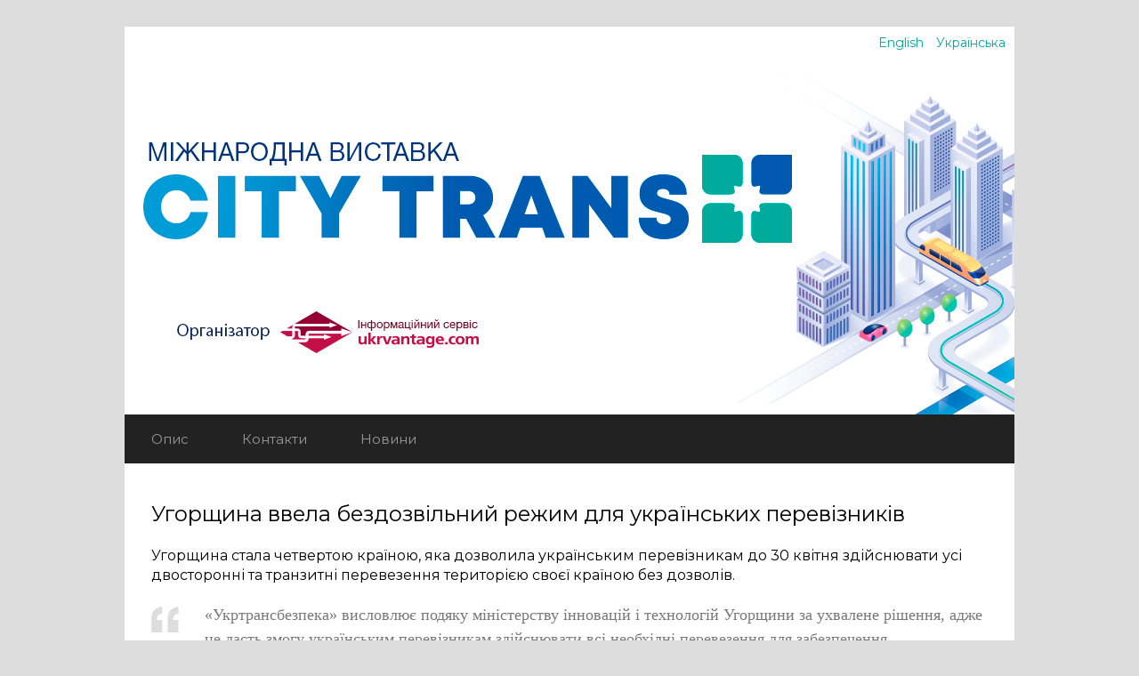

--- FILE ---
content_type: text/html; charset=UTF-8
request_url: https://citytransua.com/novyny/uhorshchyna-vvela-bezdozvilnyi-rezhym-dlia-ukrainskykh-pereviznykiv/
body_size: 20296
content:
<!DOCTYPE html>
<html lang="uk"
	prefix="og: https://ogp.me/ns#" >

<head>
	<meta charset="UTF-8">
	<meta name="viewport" content="width=device-width, initial-scale=1">
	<link rel="profile" href="http://gmpg.org/xfn/11">
	<link rel="pingback" href="https://citytransua.com/xmlrpc.php">
	<!--[if lt IE 9]>
		<script src="https://citytransua.com/wp-content/themes/corporate-citytrans/js/html5.js"></script>
	<![endif]-->
	<title>Угорщина ввела бездозвільний режим для українських перевізників | City Trans UA</title>

		<!-- All in One SEO 4.1.3.4 -->
		<meta name="description" content="Угорщина стала четвертою країною, яка дозволила українським перевізникам до 30 квітня здійснювати усі двосторонні та транзитні перевезення територією своєї країною без дозволів. «Укртрансбезпека» висловлює подяку міністерству інновацій і технологій Угорщини за ухвалене рішення, адже це дасть змогу українським перевізникам здійснювати всі необхідні перевезення для забезпечення життєздатності країни і української економіки без прив’язки до дозволів і […]"/>
		<meta name="google-site-verification" content="279084308" />
		<link rel="canonical" href="https://citytransua.com/novyny/uhorshchyna-vvela-bezdozvilnyi-rezhym-dlia-ukrainskykh-pereviznykiv/" />
		<meta property="og:site_name" content="City Trans UA |" />
		<meta property="og:type" content="article" />
		<meta property="og:title" content="Угорщина ввела бездозвільний режим для українських перевізників | City Trans UA" />
		<meta property="og:description" content="Угорщина стала четвертою країною, яка дозволила українським перевізникам до 30 квітня здійснювати усі двосторонні та транзитні перевезення територією своєї країною без дозволів. «Укртрансбезпека» висловлює подяку міністерству інновацій і технологій Угорщини за ухвалене рішення, адже це дасть змогу українським перевізникам здійснювати всі необхідні перевезення для забезпечення життєздатності країни і української економіки без прив’язки до дозволів і […]" />
		<meta property="og:url" content="https://citytransua.com/novyny/uhorshchyna-vvela-bezdozvilnyi-rezhym-dlia-ukrainskykh-pereviznykiv/" />
		<meta property="og:image" content="https://citytransua.com/wp-content/uploads/венгрия-авто.jpg" />
		<meta property="og:image:secure_url" content="https://citytransua.com/wp-content/uploads/венгрия-авто.jpg" />
		<meta property="og:image:width" content="890" />
		<meta property="og:image:height" content="467" />
		<meta property="article:published_time" content="2022-03-28T09:57:25Z" />
		<meta property="article:modified_time" content="2022-03-28T09:57:25Z" />
		<meta property="article:publisher" content="https://www.facebook.com/events/319413036521319" />
		<meta name="twitter:card" content="summary" />
		<meta name="twitter:domain" content="citytransua.com" />
		<meta name="twitter:title" content="Угорщина ввела бездозвільний режим для українських перевізників | City Trans UA" />
		<meta name="twitter:description" content="Угорщина стала четвертою країною, яка дозволила українським перевізникам до 30 квітня здійснювати усі двосторонні та транзитні перевезення територією своєї країною без дозволів. «Укртрансбезпека» висловлює подяку міністерству інновацій і технологій Угорщини за ухвалене рішення, адже це дасть змогу українським перевізникам здійснювати всі необхідні перевезення для забезпечення життєздатності країни і української економіки без прив’язки до дозволів і […]" />
		<meta name="twitter:image" content="https://citytransua.com/wp-content/uploads/венгрия-авто.jpg" />
		<script type="application/ld+json" class="aioseo-schema">
			{"@context":"https:\/\/schema.org","@graph":[{"@type":"WebSite","@id":"https:\/\/citytransua.com\/#website","url":"https:\/\/citytransua.com\/","name":"City Trans UA","publisher":{"@id":"https:\/\/citytransua.com\/#organization"}},{"@type":"Organization","@id":"https:\/\/citytransua.com\/#organization","name":"City Trans UA","url":"https:\/\/citytransua.com\/","logo":{"@type":"ImageObject","@id":"https:\/\/citytransua.com\/#organizationLogo","url":"https:\/\/citytransua.com\/wp-content\/uploads\/citytrans400x151_ukr.png","width":"400","height":"151"},"image":{"@id":"https:\/\/citytransua.com\/#organizationLogo"},"sameAs":["https:\/\/www.facebook.com\/events\/319413036521319"],"contactPoint":{"@type":"ContactPoint","telephone":"+380563701832","contactType":"Reservations"}},{"@type":"BreadcrumbList","@id":"https:\/\/citytransua.com\/novyny\/uhorshchyna-vvela-bezdozvilnyi-rezhym-dlia-ukrainskykh-pereviznykiv\/#breadcrumblist","itemListElement":[{"@type":"ListItem","@id":"https:\/\/citytransua.com\/#listItem","position":"1","item":{"@type":"WebPage","@id":"https:\/\/citytransua.com\/","name":"\u0414\u043e\u0434\u043e\u043c\u0443","description":"\u0406\u043d\u0444\u043e\u0440\u043c\u0430\u0446\u0456\u0439\u043d\u0438\u0439 \u0441\u0435\u0440\u0432\u0456\u0441 Ukrvantage.com \u0412\u0418\u0421\u0422\u0410\u0412\u041a\u0410 2021 \u0412\u0418\u0421\u0422\u0410\u0412\u041a\u0410 2022 2021 2020 2019 2018 2017 \u0412\u0418\u0421\u0422\u0410\u0412\u041a\u0410 2022 2021 \u041a\u041e\u041d\u0424\u0415\u0420\u0415\u041d\u0426\u0406\u042f 2021 2020 2019 2018 2017 \u041a\u041e\u041d\u0424\u0415\u0420\u0415\u041d\u0426\u0406\u042f 2021 2020 2019 2018 2017 2016 \u0424\u043e\u0440\u043c\u0443\u0432\u0430\u043d\u043d\u044f \u0434\u0456\u043b\u043e\u0432\u043e\u0457 \u043f\u0440\u043e\u0433\u0440\u0430\u043c\u0438 \u041d\u0430\u0442\u0430\u043b\u0456\u044f \u041a\u0440\u0443\u0442\u044c +38 (066) 419 98 9 n.kruti@ukrvantage.com","url":"https:\/\/citytransua.com\/"},"nextItem":"https:\/\/citytransua.com\/novyny\/#listItem"},{"@type":"ListItem","@id":"https:\/\/citytransua.com\/novyny\/#listItem","position":"2","item":{"@type":"WebPage","@id":"https:\/\/citytransua.com\/novyny\/","name":"\u041d\u043e\u0432\u0438\u043d\u0438","description":"\u0423\u0433\u043e\u0440\u0449\u0438\u043d\u0430 \u0441\u0442\u0430\u043b\u0430 \u0447\u0435\u0442\u0432\u0435\u0440\u0442\u043e\u044e \u043a\u0440\u0430\u0457\u043d\u043e\u044e, \u044f\u043a\u0430 \u0434\u043e\u0437\u0432\u043e\u043b\u0438\u043b\u0430 \u0443\u043a\u0440\u0430\u0457\u043d\u0441\u044c\u043a\u0438\u043c \u043f\u0435\u0440\u0435\u0432\u0456\u0437\u043d\u0438\u043a\u0430\u043c \u0434\u043e 30 \u043a\u0432\u0456\u0442\u043d\u044f \u0437\u0434\u0456\u0439\u0441\u043d\u044e\u0432\u0430\u0442\u0438 \u0443\u0441\u0456 \u0434\u0432\u043e\u0441\u0442\u043e\u0440\u043e\u043d\u043d\u0456 \u0442\u0430 \u0442\u0440\u0430\u043d\u0437\u0438\u0442\u043d\u0456 \u043f\u0435\u0440\u0435\u0432\u0435\u0437\u0435\u043d\u043d\u044f \u0442\u0435\u0440\u0438\u0442\u043e\u0440\u0456\u0454\u044e \u0441\u0432\u043e\u0454\u0457 \u043a\u0440\u0430\u0457\u043d\u043e\u044e \u0431\u0435\u0437 \u0434\u043e\u0437\u0432\u043e\u043b\u0456\u0432. \u00ab\u0423\u043a\u0440\u0442\u0440\u0430\u043d\u0441\u0431\u0435\u0437\u043f\u0435\u043a\u0430\u00bb \u0432\u0438\u0441\u043b\u043e\u0432\u043b\u044e\u0454 \u043f\u043e\u0434\u044f\u043a\u0443 \u043c\u0456\u043d\u0456\u0441\u0442\u0435\u0440\u0441\u0442\u0432\u0443 \u0456\u043d\u043d\u043e\u0432\u0430\u0446\u0456\u0439 \u0456 \u0442\u0435\u0445\u043d\u043e\u043b\u043e\u0433\u0456\u0439 \u0423\u0433\u043e\u0440\u0449\u0438\u043d\u0438 \u0437\u0430 \u0443\u0445\u0432\u0430\u043b\u0435\u043d\u0435 \u0440\u0456\u0448\u0435\u043d\u043d\u044f, \u0430\u0434\u0436\u0435 \u0446\u0435 \u0434\u0430\u0441\u0442\u044c \u0437\u043c\u043e\u0433\u0443 \u0443\u043a\u0440\u0430\u0457\u043d\u0441\u044c\u043a\u0438\u043c \u043f\u0435\u0440\u0435\u0432\u0456\u0437\u043d\u0438\u043a\u0430\u043c \u0437\u0434\u0456\u0439\u0441\u043d\u044e\u0432\u0430\u0442\u0438 \u0432\u0441\u0456 \u043d\u0435\u043e\u0431\u0445\u0456\u0434\u043d\u0456 \u043f\u0435\u0440\u0435\u0432\u0435\u0437\u0435\u043d\u043d\u044f \u0434\u043b\u044f \u0437\u0430\u0431\u0435\u0437\u043f\u0435\u0447\u0435\u043d\u043d\u044f \u0436\u0438\u0442\u0442\u0454\u0437\u0434\u0430\u0442\u043d\u043e\u0441\u0442\u0456 \u043a\u0440\u0430\u0457\u043d\u0438 \u0456 \u0443\u043a\u0440\u0430\u0457\u043d\u0441\u044c\u043a\u043e\u0457 \u0435\u043a\u043e\u043d\u043e\u043c\u0456\u043a\u0438 \u0431\u0435\u0437 \u043f\u0440\u0438\u0432\u2019\u044f\u0437\u043a\u0438 \u0434\u043e \u0434\u043e\u0437\u0432\u043e\u043b\u0456\u0432 \u0456 [\u2026]","url":"https:\/\/citytransua.com\/novyny\/"},"nextItem":"https:\/\/citytransua.com\/novyny\/uhorshchyna-vvela-bezdozvilnyi-rezhym-dlia-ukrainskykh-pereviznykiv\/#listItem","previousItem":"https:\/\/citytransua.com\/#listItem"},{"@type":"ListItem","@id":"https:\/\/citytransua.com\/novyny\/uhorshchyna-vvela-bezdozvilnyi-rezhym-dlia-ukrainskykh-pereviznykiv\/#listItem","position":"3","item":{"@type":"WebPage","@id":"https:\/\/citytransua.com\/novyny\/uhorshchyna-vvela-bezdozvilnyi-rezhym-dlia-ukrainskykh-pereviznykiv\/","name":"\u0423\u0433\u043e\u0440\u0449\u0438\u043d\u0430 \u0432\u0432\u0435\u043b\u0430 \u0431\u0435\u0437\u0434\u043e\u0437\u0432\u0456\u043b\u044c\u043d\u0438\u0439 \u0440\u0435\u0436\u0438\u043c \u0434\u043b\u044f \u0443\u043a\u0440\u0430\u0457\u043d\u0441\u044c\u043a\u0438\u0445 \u043f\u0435\u0440\u0435\u0432\u0456\u0437\u043d\u0438\u043a\u0456\u0432","description":"\u0423\u0433\u043e\u0440\u0449\u0438\u043d\u0430 \u0441\u0442\u0430\u043b\u0430 \u0447\u0435\u0442\u0432\u0435\u0440\u0442\u043e\u044e \u043a\u0440\u0430\u0457\u043d\u043e\u044e, \u044f\u043a\u0430 \u0434\u043e\u0437\u0432\u043e\u043b\u0438\u043b\u0430 \u0443\u043a\u0440\u0430\u0457\u043d\u0441\u044c\u043a\u0438\u043c \u043f\u0435\u0440\u0435\u0432\u0456\u0437\u043d\u0438\u043a\u0430\u043c \u0434\u043e 30 \u043a\u0432\u0456\u0442\u043d\u044f \u0437\u0434\u0456\u0439\u0441\u043d\u044e\u0432\u0430\u0442\u0438 \u0443\u0441\u0456 \u0434\u0432\u043e\u0441\u0442\u043e\u0440\u043e\u043d\u043d\u0456 \u0442\u0430 \u0442\u0440\u0430\u043d\u0437\u0438\u0442\u043d\u0456 \u043f\u0435\u0440\u0435\u0432\u0435\u0437\u0435\u043d\u043d\u044f \u0442\u0435\u0440\u0438\u0442\u043e\u0440\u0456\u0454\u044e \u0441\u0432\u043e\u0454\u0457 \u043a\u0440\u0430\u0457\u043d\u043e\u044e \u0431\u0435\u0437 \u0434\u043e\u0437\u0432\u043e\u043b\u0456\u0432. \u00ab\u0423\u043a\u0440\u0442\u0440\u0430\u043d\u0441\u0431\u0435\u0437\u043f\u0435\u043a\u0430\u00bb \u0432\u0438\u0441\u043b\u043e\u0432\u043b\u044e\u0454 \u043f\u043e\u0434\u044f\u043a\u0443 \u043c\u0456\u043d\u0456\u0441\u0442\u0435\u0440\u0441\u0442\u0432\u0443 \u0456\u043d\u043d\u043e\u0432\u0430\u0446\u0456\u0439 \u0456 \u0442\u0435\u0445\u043d\u043e\u043b\u043e\u0433\u0456\u0439 \u0423\u0433\u043e\u0440\u0449\u0438\u043d\u0438 \u0437\u0430 \u0443\u0445\u0432\u0430\u043b\u0435\u043d\u0435 \u0440\u0456\u0448\u0435\u043d\u043d\u044f, \u0430\u0434\u0436\u0435 \u0446\u0435 \u0434\u0430\u0441\u0442\u044c \u0437\u043c\u043e\u0433\u0443 \u0443\u043a\u0440\u0430\u0457\u043d\u0441\u044c\u043a\u0438\u043c \u043f\u0435\u0440\u0435\u0432\u0456\u0437\u043d\u0438\u043a\u0430\u043c \u0437\u0434\u0456\u0439\u0441\u043d\u044e\u0432\u0430\u0442\u0438 \u0432\u0441\u0456 \u043d\u0435\u043e\u0431\u0445\u0456\u0434\u043d\u0456 \u043f\u0435\u0440\u0435\u0432\u0435\u0437\u0435\u043d\u043d\u044f \u0434\u043b\u044f \u0437\u0430\u0431\u0435\u0437\u043f\u0435\u0447\u0435\u043d\u043d\u044f \u0436\u0438\u0442\u0442\u0454\u0437\u0434\u0430\u0442\u043d\u043e\u0441\u0442\u0456 \u043a\u0440\u0430\u0457\u043d\u0438 \u0456 \u0443\u043a\u0440\u0430\u0457\u043d\u0441\u044c\u043a\u043e\u0457 \u0435\u043a\u043e\u043d\u043e\u043c\u0456\u043a\u0438 \u0431\u0435\u0437 \u043f\u0440\u0438\u0432\u2019\u044f\u0437\u043a\u0438 \u0434\u043e \u0434\u043e\u0437\u0432\u043e\u043b\u0456\u0432 \u0456 [\u2026]","url":"https:\/\/citytransua.com\/novyny\/uhorshchyna-vvela-bezdozvilnyi-rezhym-dlia-ukrainskykh-pereviznykiv\/"},"previousItem":"https:\/\/citytransua.com\/novyny\/#listItem"}]},{"@type":"Person","@id":"https:\/\/citytransua.com\/author\/nkruti\/#author","url":"https:\/\/citytransua.com\/author\/nkruti\/","name":"Krut Natalie","sameAs":["https:\/\/www.facebook.com\/events\/319413036521319"]},{"@type":"WebPage","@id":"https:\/\/citytransua.com\/novyny\/uhorshchyna-vvela-bezdozvilnyi-rezhym-dlia-ukrainskykh-pereviznykiv\/#webpage","url":"https:\/\/citytransua.com\/novyny\/uhorshchyna-vvela-bezdozvilnyi-rezhym-dlia-ukrainskykh-pereviznykiv\/","name":"\u0423\u0433\u043e\u0440\u0449\u0438\u043d\u0430 \u0432\u0432\u0435\u043b\u0430 \u0431\u0435\u0437\u0434\u043e\u0437\u0432\u0456\u043b\u044c\u043d\u0438\u0439 \u0440\u0435\u0436\u0438\u043c \u0434\u043b\u044f \u0443\u043a\u0440\u0430\u0457\u043d\u0441\u044c\u043a\u0438\u0445 \u043f\u0435\u0440\u0435\u0432\u0456\u0437\u043d\u0438\u043a\u0456\u0432 | City Trans UA","description":"\u0423\u0433\u043e\u0440\u0449\u0438\u043d\u0430 \u0441\u0442\u0430\u043b\u0430 \u0447\u0435\u0442\u0432\u0435\u0440\u0442\u043e\u044e \u043a\u0440\u0430\u0457\u043d\u043e\u044e, \u044f\u043a\u0430 \u0434\u043e\u0437\u0432\u043e\u043b\u0438\u043b\u0430 \u0443\u043a\u0440\u0430\u0457\u043d\u0441\u044c\u043a\u0438\u043c \u043f\u0435\u0440\u0435\u0432\u0456\u0437\u043d\u0438\u043a\u0430\u043c \u0434\u043e 30 \u043a\u0432\u0456\u0442\u043d\u044f \u0437\u0434\u0456\u0439\u0441\u043d\u044e\u0432\u0430\u0442\u0438 \u0443\u0441\u0456 \u0434\u0432\u043e\u0441\u0442\u043e\u0440\u043e\u043d\u043d\u0456 \u0442\u0430 \u0442\u0440\u0430\u043d\u0437\u0438\u0442\u043d\u0456 \u043f\u0435\u0440\u0435\u0432\u0435\u0437\u0435\u043d\u043d\u044f \u0442\u0435\u0440\u0438\u0442\u043e\u0440\u0456\u0454\u044e \u0441\u0432\u043e\u0454\u0457 \u043a\u0440\u0430\u0457\u043d\u043e\u044e \u0431\u0435\u0437 \u0434\u043e\u0437\u0432\u043e\u043b\u0456\u0432. \u00ab\u0423\u043a\u0440\u0442\u0440\u0430\u043d\u0441\u0431\u0435\u0437\u043f\u0435\u043a\u0430\u00bb \u0432\u0438\u0441\u043b\u043e\u0432\u043b\u044e\u0454 \u043f\u043e\u0434\u044f\u043a\u0443 \u043c\u0456\u043d\u0456\u0441\u0442\u0435\u0440\u0441\u0442\u0432\u0443 \u0456\u043d\u043d\u043e\u0432\u0430\u0446\u0456\u0439 \u0456 \u0442\u0435\u0445\u043d\u043e\u043b\u043e\u0433\u0456\u0439 \u0423\u0433\u043e\u0440\u0449\u0438\u043d\u0438 \u0437\u0430 \u0443\u0445\u0432\u0430\u043b\u0435\u043d\u0435 \u0440\u0456\u0448\u0435\u043d\u043d\u044f, \u0430\u0434\u0436\u0435 \u0446\u0435 \u0434\u0430\u0441\u0442\u044c \u0437\u043c\u043e\u0433\u0443 \u0443\u043a\u0440\u0430\u0457\u043d\u0441\u044c\u043a\u0438\u043c \u043f\u0435\u0440\u0435\u0432\u0456\u0437\u043d\u0438\u043a\u0430\u043c \u0437\u0434\u0456\u0439\u0441\u043d\u044e\u0432\u0430\u0442\u0438 \u0432\u0441\u0456 \u043d\u0435\u043e\u0431\u0445\u0456\u0434\u043d\u0456 \u043f\u0435\u0440\u0435\u0432\u0435\u0437\u0435\u043d\u043d\u044f \u0434\u043b\u044f \u0437\u0430\u0431\u0435\u0437\u043f\u0435\u0447\u0435\u043d\u043d\u044f \u0436\u0438\u0442\u0442\u0454\u0437\u0434\u0430\u0442\u043d\u043e\u0441\u0442\u0456 \u043a\u0440\u0430\u0457\u043d\u0438 \u0456 \u0443\u043a\u0440\u0430\u0457\u043d\u0441\u044c\u043a\u043e\u0457 \u0435\u043a\u043e\u043d\u043e\u043c\u0456\u043a\u0438 \u0431\u0435\u0437 \u043f\u0440\u0438\u0432\u2019\u044f\u0437\u043a\u0438 \u0434\u043e \u0434\u043e\u0437\u0432\u043e\u043b\u0456\u0432 \u0456 [\u2026]","inLanguage":"uk","isPartOf":{"@id":"https:\/\/citytransua.com\/#website"},"breadcrumb":{"@id":"https:\/\/citytransua.com\/novyny\/uhorshchyna-vvela-bezdozvilnyi-rezhym-dlia-ukrainskykh-pereviznykiv\/#breadcrumblist"},"author":"https:\/\/citytransua.com\/author\/nkruti\/#author","creator":"https:\/\/citytransua.com\/author\/nkruti\/#author","datePublished":"2022-03-28T09:57:25+03:00","dateModified":"2022-03-28T09:57:25+03:00"},{"@type":"BlogPosting","@id":"https:\/\/citytransua.com\/novyny\/uhorshchyna-vvela-bezdozvilnyi-rezhym-dlia-ukrainskykh-pereviznykiv\/#blogposting","name":"\u0423\u0433\u043e\u0440\u0449\u0438\u043d\u0430 \u0432\u0432\u0435\u043b\u0430 \u0431\u0435\u0437\u0434\u043e\u0437\u0432\u0456\u043b\u044c\u043d\u0438\u0439 \u0440\u0435\u0436\u0438\u043c \u0434\u043b\u044f \u0443\u043a\u0440\u0430\u0457\u043d\u0441\u044c\u043a\u0438\u0445 \u043f\u0435\u0440\u0435\u0432\u0456\u0437\u043d\u0438\u043a\u0456\u0432 | City Trans UA","description":"\u0423\u0433\u043e\u0440\u0449\u0438\u043d\u0430 \u0441\u0442\u0430\u043b\u0430 \u0447\u0435\u0442\u0432\u0435\u0440\u0442\u043e\u044e \u043a\u0440\u0430\u0457\u043d\u043e\u044e, \u044f\u043a\u0430 \u0434\u043e\u0437\u0432\u043e\u043b\u0438\u043b\u0430 \u0443\u043a\u0440\u0430\u0457\u043d\u0441\u044c\u043a\u0438\u043c \u043f\u0435\u0440\u0435\u0432\u0456\u0437\u043d\u0438\u043a\u0430\u043c \u0434\u043e 30 \u043a\u0432\u0456\u0442\u043d\u044f \u0437\u0434\u0456\u0439\u0441\u043d\u044e\u0432\u0430\u0442\u0438 \u0443\u0441\u0456 \u0434\u0432\u043e\u0441\u0442\u043e\u0440\u043e\u043d\u043d\u0456 \u0442\u0430 \u0442\u0440\u0430\u043d\u0437\u0438\u0442\u043d\u0456 \u043f\u0435\u0440\u0435\u0432\u0435\u0437\u0435\u043d\u043d\u044f \u0442\u0435\u0440\u0438\u0442\u043e\u0440\u0456\u0454\u044e \u0441\u0432\u043e\u0454\u0457 \u043a\u0440\u0430\u0457\u043d\u043e\u044e \u0431\u0435\u0437 \u0434\u043e\u0437\u0432\u043e\u043b\u0456\u0432. \u00ab\u0423\u043a\u0440\u0442\u0440\u0430\u043d\u0441\u0431\u0435\u0437\u043f\u0435\u043a\u0430\u00bb \u0432\u0438\u0441\u043b\u043e\u0432\u043b\u044e\u0454 \u043f\u043e\u0434\u044f\u043a\u0443 \u043c\u0456\u043d\u0456\u0441\u0442\u0435\u0440\u0441\u0442\u0432\u0443 \u0456\u043d\u043d\u043e\u0432\u0430\u0446\u0456\u0439 \u0456 \u0442\u0435\u0445\u043d\u043e\u043b\u043e\u0433\u0456\u0439 \u0423\u0433\u043e\u0440\u0449\u0438\u043d\u0438 \u0437\u0430 \u0443\u0445\u0432\u0430\u043b\u0435\u043d\u0435 \u0440\u0456\u0448\u0435\u043d\u043d\u044f, \u0430\u0434\u0436\u0435 \u0446\u0435 \u0434\u0430\u0441\u0442\u044c \u0437\u043c\u043e\u0433\u0443 \u0443\u043a\u0440\u0430\u0457\u043d\u0441\u044c\u043a\u0438\u043c \u043f\u0435\u0440\u0435\u0432\u0456\u0437\u043d\u0438\u043a\u0430\u043c \u0437\u0434\u0456\u0439\u0441\u043d\u044e\u0432\u0430\u0442\u0438 \u0432\u0441\u0456 \u043d\u0435\u043e\u0431\u0445\u0456\u0434\u043d\u0456 \u043f\u0435\u0440\u0435\u0432\u0435\u0437\u0435\u043d\u043d\u044f \u0434\u043b\u044f \u0437\u0430\u0431\u0435\u0437\u043f\u0435\u0447\u0435\u043d\u043d\u044f \u0436\u0438\u0442\u0442\u0454\u0437\u0434\u0430\u0442\u043d\u043e\u0441\u0442\u0456 \u043a\u0440\u0430\u0457\u043d\u0438 \u0456 \u0443\u043a\u0440\u0430\u0457\u043d\u0441\u044c\u043a\u043e\u0457 \u0435\u043a\u043e\u043d\u043e\u043c\u0456\u043a\u0438 \u0431\u0435\u0437 \u043f\u0440\u0438\u0432\u2019\u044f\u0437\u043a\u0438 \u0434\u043e \u0434\u043e\u0437\u0432\u043e\u043b\u0456\u0432 \u0456 [\u2026]","headline":"\u0423\u0433\u043e\u0440\u0449\u0438\u043d\u0430 \u0432\u0432\u0435\u043b\u0430 \u0431\u0435\u0437\u0434\u043e\u0437\u0432\u0456\u043b\u044c\u043d\u0438\u0439 \u0440\u0435\u0436\u0438\u043c \u0434\u043b\u044f \u0443\u043a\u0440\u0430\u0457\u043d\u0441\u044c\u043a\u0438\u0445 \u043f\u0435\u0440\u0435\u0432\u0456\u0437\u043d\u0438\u043a\u0456\u0432","author":{"@id":"https:\/\/citytransua.com\/author\/nkruti\/#author"},"publisher":{"@id":"https:\/\/citytransua.com\/#organization"},"datePublished":"2022-03-28T09:57:25+03:00","dateModified":"2022-03-28T09:57:25+03:00","articleSection":"\u041d\u043e\u0432\u0438\u043d\u0438, \u0423\u043a\u0440\u0430\u0457\u043d\u0441\u044c\u043a\u0430","mainEntityOfPage":{"@id":"https:\/\/citytransua.com\/novyny\/uhorshchyna-vvela-bezdozvilnyi-rezhym-dlia-ukrainskykh-pereviznykiv\/#webpage"},"isPartOf":{"@id":"https:\/\/citytransua.com\/novyny\/uhorshchyna-vvela-bezdozvilnyi-rezhym-dlia-ukrainskykh-pereviznykiv\/#webpage"},"image":{"@type":"ImageObject","@id":"https:\/\/citytransua.com\/#articleImage","url":"https:\/\/citytransua.com\/wp-content\/uploads\/\u0432\u0435\u043d\u0433\u0440\u0438\u044f-\u0430\u0432\u0442\u043e.jpg","width":"890","height":"467"}}]}
		</script>
		<!-- All in One SEO -->

<link rel='dns-prefetch' href='//fonts.googleapis.com' />
<link rel="alternate" type="application/rss+xml" title="City Trans UA &raquo; стрічка" href="https://citytransua.com/feed/" />
<link rel="alternate" type="application/rss+xml" title="City Trans UA &raquo; Канал коментарів" href="https://citytransua.com/comments/feed/" />
<link rel="alternate" title="oEmbed (JSON)" type="application/json+oembed" href="https://citytransua.com/wp-json/oembed/1.0/embed?url=https%3A%2F%2Fcitytransua.com%2Fnovyny%2Fuhorshchyna-vvela-bezdozvilnyi-rezhym-dlia-ukrainskykh-pereviznykiv%2F" />
<link rel="alternate" title="oEmbed (XML)" type="text/xml+oembed" href="https://citytransua.com/wp-json/oembed/1.0/embed?url=https%3A%2F%2Fcitytransua.com%2Fnovyny%2Fuhorshchyna-vvela-bezdozvilnyi-rezhym-dlia-ukrainskykh-pereviznykiv%2F&#038;format=xml" />
<style id='wp-img-auto-sizes-contain-inline-css' type='text/css'>
img:is([sizes=auto i],[sizes^="auto," i]){contain-intrinsic-size:3000px 1500px}
/*# sourceURL=wp-img-auto-sizes-contain-inline-css */
</style>
<link rel='stylesheet' id='wp_bannerize_pro_slugwp-bannerize-admin-barmincss-css' href='https://citytransua.com/wp-content/plugins/wp-bannerize-pro/public/css/wp-bannerize-admin-bar.min.css?ver=1.5.2' type='text/css' media='all' />
<link rel='stylesheet' id='wp_bannerize_pro_slugwp-bannerizemincss-css' href='https://citytransua.com/wp-content/plugins/wp-bannerize-pro/public/css/wp-bannerize.min.css?ver=1.5.2' type='text/css' media='all' />
<link rel='stylesheet' id='wppcp_private_page_css-css' href='https://citytransua.com/wp-content/plugins/wp-private-content-pro/css/wppcp-private-page.css?ver=6.9' type='text/css' media='all' />
<link rel='stylesheet' id='wppcp-fla-css-css' href='https://citytransua.com/wp-content/plugins/wppcp-frontend-login/css/wppcp-fla-front.css?ver=6.9' type='text/css' media='all' />
<style id='wp-emoji-styles-inline-css' type='text/css'>

	img.wp-smiley, img.emoji {
		display: inline !important;
		border: none !important;
		box-shadow: none !important;
		height: 1em !important;
		width: 1em !important;
		margin: 0 0.07em !important;
		vertical-align: -0.1em !important;
		background: none !important;
		padding: 0 !important;
	}
/*# sourceURL=wp-emoji-styles-inline-css */
</style>
<style id='wp-block-library-inline-css' type='text/css'>
:root{--wp-block-synced-color:#7a00df;--wp-block-synced-color--rgb:122,0,223;--wp-bound-block-color:var(--wp-block-synced-color);--wp-editor-canvas-background:#ddd;--wp-admin-theme-color:#007cba;--wp-admin-theme-color--rgb:0,124,186;--wp-admin-theme-color-darker-10:#006ba1;--wp-admin-theme-color-darker-10--rgb:0,107,160.5;--wp-admin-theme-color-darker-20:#005a87;--wp-admin-theme-color-darker-20--rgb:0,90,135;--wp-admin-border-width-focus:2px}@media (min-resolution:192dpi){:root{--wp-admin-border-width-focus:1.5px}}.wp-element-button{cursor:pointer}:root .has-very-light-gray-background-color{background-color:#eee}:root .has-very-dark-gray-background-color{background-color:#313131}:root .has-very-light-gray-color{color:#eee}:root .has-very-dark-gray-color{color:#313131}:root .has-vivid-green-cyan-to-vivid-cyan-blue-gradient-background{background:linear-gradient(135deg,#00d084,#0693e3)}:root .has-purple-crush-gradient-background{background:linear-gradient(135deg,#34e2e4,#4721fb 50%,#ab1dfe)}:root .has-hazy-dawn-gradient-background{background:linear-gradient(135deg,#faaca8,#dad0ec)}:root .has-subdued-olive-gradient-background{background:linear-gradient(135deg,#fafae1,#67a671)}:root .has-atomic-cream-gradient-background{background:linear-gradient(135deg,#fdd79a,#004a59)}:root .has-nightshade-gradient-background{background:linear-gradient(135deg,#330968,#31cdcf)}:root .has-midnight-gradient-background{background:linear-gradient(135deg,#020381,#2874fc)}:root{--wp--preset--font-size--normal:16px;--wp--preset--font-size--huge:42px}.has-regular-font-size{font-size:1em}.has-larger-font-size{font-size:2.625em}.has-normal-font-size{font-size:var(--wp--preset--font-size--normal)}.has-huge-font-size{font-size:var(--wp--preset--font-size--huge)}.has-text-align-center{text-align:center}.has-text-align-left{text-align:left}.has-text-align-right{text-align:right}.has-fit-text{white-space:nowrap!important}#end-resizable-editor-section{display:none}.aligncenter{clear:both}.items-justified-left{justify-content:flex-start}.items-justified-center{justify-content:center}.items-justified-right{justify-content:flex-end}.items-justified-space-between{justify-content:space-between}.screen-reader-text{border:0;clip-path:inset(50%);height:1px;margin:-1px;overflow:hidden;padding:0;position:absolute;width:1px;word-wrap:normal!important}.screen-reader-text:focus{background-color:#ddd;clip-path:none;color:#444;display:block;font-size:1em;height:auto;left:5px;line-height:normal;padding:15px 23px 14px;text-decoration:none;top:5px;width:auto;z-index:100000}html :where(.has-border-color){border-style:solid}html :where([style*=border-top-color]){border-top-style:solid}html :where([style*=border-right-color]){border-right-style:solid}html :where([style*=border-bottom-color]){border-bottom-style:solid}html :where([style*=border-left-color]){border-left-style:solid}html :where([style*=border-width]){border-style:solid}html :where([style*=border-top-width]){border-top-style:solid}html :where([style*=border-right-width]){border-right-style:solid}html :where([style*=border-bottom-width]){border-bottom-style:solid}html :where([style*=border-left-width]){border-left-style:solid}html :where(img[class*=wp-image-]){height:auto;max-width:100%}:where(figure){margin:0 0 1em}html :where(.is-position-sticky){--wp-admin--admin-bar--position-offset:var(--wp-admin--admin-bar--height,0px)}@media screen and (max-width:600px){html :where(.is-position-sticky){--wp-admin--admin-bar--position-offset:0px}}

/*# sourceURL=wp-block-library-inline-css */
</style><style id='global-styles-inline-css' type='text/css'>
:root{--wp--preset--aspect-ratio--square: 1;--wp--preset--aspect-ratio--4-3: 4/3;--wp--preset--aspect-ratio--3-4: 3/4;--wp--preset--aspect-ratio--3-2: 3/2;--wp--preset--aspect-ratio--2-3: 2/3;--wp--preset--aspect-ratio--16-9: 16/9;--wp--preset--aspect-ratio--9-16: 9/16;--wp--preset--color--black: #000000;--wp--preset--color--cyan-bluish-gray: #abb8c3;--wp--preset--color--white: #ffffff;--wp--preset--color--pale-pink: #f78da7;--wp--preset--color--vivid-red: #cf2e2e;--wp--preset--color--luminous-vivid-orange: #ff6900;--wp--preset--color--luminous-vivid-amber: #fcb900;--wp--preset--color--light-green-cyan: #7bdcb5;--wp--preset--color--vivid-green-cyan: #00d084;--wp--preset--color--pale-cyan-blue: #8ed1fc;--wp--preset--color--vivid-cyan-blue: #0693e3;--wp--preset--color--vivid-purple: #9b51e0;--wp--preset--gradient--vivid-cyan-blue-to-vivid-purple: linear-gradient(135deg,rgb(6,147,227) 0%,rgb(155,81,224) 100%);--wp--preset--gradient--light-green-cyan-to-vivid-green-cyan: linear-gradient(135deg,rgb(122,220,180) 0%,rgb(0,208,130) 100%);--wp--preset--gradient--luminous-vivid-amber-to-luminous-vivid-orange: linear-gradient(135deg,rgb(252,185,0) 0%,rgb(255,105,0) 100%);--wp--preset--gradient--luminous-vivid-orange-to-vivid-red: linear-gradient(135deg,rgb(255,105,0) 0%,rgb(207,46,46) 100%);--wp--preset--gradient--very-light-gray-to-cyan-bluish-gray: linear-gradient(135deg,rgb(238,238,238) 0%,rgb(169,184,195) 100%);--wp--preset--gradient--cool-to-warm-spectrum: linear-gradient(135deg,rgb(74,234,220) 0%,rgb(151,120,209) 20%,rgb(207,42,186) 40%,rgb(238,44,130) 60%,rgb(251,105,98) 80%,rgb(254,248,76) 100%);--wp--preset--gradient--blush-light-purple: linear-gradient(135deg,rgb(255,206,236) 0%,rgb(152,150,240) 100%);--wp--preset--gradient--blush-bordeaux: linear-gradient(135deg,rgb(254,205,165) 0%,rgb(254,45,45) 50%,rgb(107,0,62) 100%);--wp--preset--gradient--luminous-dusk: linear-gradient(135deg,rgb(255,203,112) 0%,rgb(199,81,192) 50%,rgb(65,88,208) 100%);--wp--preset--gradient--pale-ocean: linear-gradient(135deg,rgb(255,245,203) 0%,rgb(182,227,212) 50%,rgb(51,167,181) 100%);--wp--preset--gradient--electric-grass: linear-gradient(135deg,rgb(202,248,128) 0%,rgb(113,206,126) 100%);--wp--preset--gradient--midnight: linear-gradient(135deg,rgb(2,3,129) 0%,rgb(40,116,252) 100%);--wp--preset--font-size--small: 13px;--wp--preset--font-size--medium: 20px;--wp--preset--font-size--large: 36px;--wp--preset--font-size--x-large: 42px;--wp--preset--spacing--20: 0.44rem;--wp--preset--spacing--30: 0.67rem;--wp--preset--spacing--40: 1rem;--wp--preset--spacing--50: 1.5rem;--wp--preset--spacing--60: 2.25rem;--wp--preset--spacing--70: 3.38rem;--wp--preset--spacing--80: 5.06rem;--wp--preset--shadow--natural: 6px 6px 9px rgba(0, 0, 0, 0.2);--wp--preset--shadow--deep: 12px 12px 50px rgba(0, 0, 0, 0.4);--wp--preset--shadow--sharp: 6px 6px 0px rgba(0, 0, 0, 0.2);--wp--preset--shadow--outlined: 6px 6px 0px -3px rgb(255, 255, 255), 6px 6px rgb(0, 0, 0);--wp--preset--shadow--crisp: 6px 6px 0px rgb(0, 0, 0);}:where(.is-layout-flex){gap: 0.5em;}:where(.is-layout-grid){gap: 0.5em;}body .is-layout-flex{display: flex;}.is-layout-flex{flex-wrap: wrap;align-items: center;}.is-layout-flex > :is(*, div){margin: 0;}body .is-layout-grid{display: grid;}.is-layout-grid > :is(*, div){margin: 0;}:where(.wp-block-columns.is-layout-flex){gap: 2em;}:where(.wp-block-columns.is-layout-grid){gap: 2em;}:where(.wp-block-post-template.is-layout-flex){gap: 1.25em;}:where(.wp-block-post-template.is-layout-grid){gap: 1.25em;}.has-black-color{color: var(--wp--preset--color--black) !important;}.has-cyan-bluish-gray-color{color: var(--wp--preset--color--cyan-bluish-gray) !important;}.has-white-color{color: var(--wp--preset--color--white) !important;}.has-pale-pink-color{color: var(--wp--preset--color--pale-pink) !important;}.has-vivid-red-color{color: var(--wp--preset--color--vivid-red) !important;}.has-luminous-vivid-orange-color{color: var(--wp--preset--color--luminous-vivid-orange) !important;}.has-luminous-vivid-amber-color{color: var(--wp--preset--color--luminous-vivid-amber) !important;}.has-light-green-cyan-color{color: var(--wp--preset--color--light-green-cyan) !important;}.has-vivid-green-cyan-color{color: var(--wp--preset--color--vivid-green-cyan) !important;}.has-pale-cyan-blue-color{color: var(--wp--preset--color--pale-cyan-blue) !important;}.has-vivid-cyan-blue-color{color: var(--wp--preset--color--vivid-cyan-blue) !important;}.has-vivid-purple-color{color: var(--wp--preset--color--vivid-purple) !important;}.has-black-background-color{background-color: var(--wp--preset--color--black) !important;}.has-cyan-bluish-gray-background-color{background-color: var(--wp--preset--color--cyan-bluish-gray) !important;}.has-white-background-color{background-color: var(--wp--preset--color--white) !important;}.has-pale-pink-background-color{background-color: var(--wp--preset--color--pale-pink) !important;}.has-vivid-red-background-color{background-color: var(--wp--preset--color--vivid-red) !important;}.has-luminous-vivid-orange-background-color{background-color: var(--wp--preset--color--luminous-vivid-orange) !important;}.has-luminous-vivid-amber-background-color{background-color: var(--wp--preset--color--luminous-vivid-amber) !important;}.has-light-green-cyan-background-color{background-color: var(--wp--preset--color--light-green-cyan) !important;}.has-vivid-green-cyan-background-color{background-color: var(--wp--preset--color--vivid-green-cyan) !important;}.has-pale-cyan-blue-background-color{background-color: var(--wp--preset--color--pale-cyan-blue) !important;}.has-vivid-cyan-blue-background-color{background-color: var(--wp--preset--color--vivid-cyan-blue) !important;}.has-vivid-purple-background-color{background-color: var(--wp--preset--color--vivid-purple) !important;}.has-black-border-color{border-color: var(--wp--preset--color--black) !important;}.has-cyan-bluish-gray-border-color{border-color: var(--wp--preset--color--cyan-bluish-gray) !important;}.has-white-border-color{border-color: var(--wp--preset--color--white) !important;}.has-pale-pink-border-color{border-color: var(--wp--preset--color--pale-pink) !important;}.has-vivid-red-border-color{border-color: var(--wp--preset--color--vivid-red) !important;}.has-luminous-vivid-orange-border-color{border-color: var(--wp--preset--color--luminous-vivid-orange) !important;}.has-luminous-vivid-amber-border-color{border-color: var(--wp--preset--color--luminous-vivid-amber) !important;}.has-light-green-cyan-border-color{border-color: var(--wp--preset--color--light-green-cyan) !important;}.has-vivid-green-cyan-border-color{border-color: var(--wp--preset--color--vivid-green-cyan) !important;}.has-pale-cyan-blue-border-color{border-color: var(--wp--preset--color--pale-cyan-blue) !important;}.has-vivid-cyan-blue-border-color{border-color: var(--wp--preset--color--vivid-cyan-blue) !important;}.has-vivid-purple-border-color{border-color: var(--wp--preset--color--vivid-purple) !important;}.has-vivid-cyan-blue-to-vivid-purple-gradient-background{background: var(--wp--preset--gradient--vivid-cyan-blue-to-vivid-purple) !important;}.has-light-green-cyan-to-vivid-green-cyan-gradient-background{background: var(--wp--preset--gradient--light-green-cyan-to-vivid-green-cyan) !important;}.has-luminous-vivid-amber-to-luminous-vivid-orange-gradient-background{background: var(--wp--preset--gradient--luminous-vivid-amber-to-luminous-vivid-orange) !important;}.has-luminous-vivid-orange-to-vivid-red-gradient-background{background: var(--wp--preset--gradient--luminous-vivid-orange-to-vivid-red) !important;}.has-very-light-gray-to-cyan-bluish-gray-gradient-background{background: var(--wp--preset--gradient--very-light-gray-to-cyan-bluish-gray) !important;}.has-cool-to-warm-spectrum-gradient-background{background: var(--wp--preset--gradient--cool-to-warm-spectrum) !important;}.has-blush-light-purple-gradient-background{background: var(--wp--preset--gradient--blush-light-purple) !important;}.has-blush-bordeaux-gradient-background{background: var(--wp--preset--gradient--blush-bordeaux) !important;}.has-luminous-dusk-gradient-background{background: var(--wp--preset--gradient--luminous-dusk) !important;}.has-pale-ocean-gradient-background{background: var(--wp--preset--gradient--pale-ocean) !important;}.has-electric-grass-gradient-background{background: var(--wp--preset--gradient--electric-grass) !important;}.has-midnight-gradient-background{background: var(--wp--preset--gradient--midnight) !important;}.has-small-font-size{font-size: var(--wp--preset--font-size--small) !important;}.has-medium-font-size{font-size: var(--wp--preset--font-size--medium) !important;}.has-large-font-size{font-size: var(--wp--preset--font-size--large) !important;}.has-x-large-font-size{font-size: var(--wp--preset--font-size--x-large) !important;}
/*# sourceURL=global-styles-inline-css */
</style>

<style id='classic-theme-styles-inline-css' type='text/css'>
/*! This file is auto-generated */
.wp-block-button__link{color:#fff;background-color:#32373c;border-radius:9999px;box-shadow:none;text-decoration:none;padding:calc(.667em + 2px) calc(1.333em + 2px);font-size:1.125em}.wp-block-file__button{background:#32373c;color:#fff;text-decoration:none}
/*# sourceURL=/wp-includes/css/classic-themes.min.css */
</style>
<link rel='stylesheet' id='bbspoiler-css' href='https://citytransua.com/wp-content/plugins/bbspoiler/inc/bbspoiler.css?ver=6.9' type='text/css' media='all' />
<link rel='stylesheet' id='creativ_conference-css' href='https://citytransua.com/wp-content/plugins/cr3ativ-conference/includes/css/cr3ativconference.css?ver=6.9' type='text/css' media='all' />
<link rel='stylesheet' id='mt-styles-css' href='https://citytransua.com/wp-content/plugins/my-tickets/css/mt-cart.css?ver=6.9' type='text/css' media='all' />
<link rel='stylesheet' id='wp-sponsors-css' href='https://citytransua.com/wp-content/plugins/wp-sponsors/public/css/wp-sponsors-public.css?ver=2.0.0' type='text/css' media='all' />
<link rel='stylesheet' id='wpsus-plugin-style-css' href='https://citytransua.com/wp-content/plugins/wp-super-slider/public/../public/assets/css/wp-sus.min.css?ver=4.4.0' type='text/css' media='all' />
<link rel='stylesheet' id='wpex-style-css' href='https://citytransua.com/wp-content/themes/corporate-citytrans/style.css?ver=2.2.0' type='text/css' media='all' />
<link rel='stylesheet' id='wpex-responsive-css' href='https://citytransua.com/wp-content/themes/corporate-citytrans/css/responsive.css?ver=2.2.0' type='text/css' media='all' />
<link rel='stylesheet' id='wpex-font-awesome-css' href='https://citytransua.com/wp-content/themes/corporate-citytrans/css/font-awesome.min.css?ver=4.3.0' type='text/css' media='all' />
<link rel='stylesheet' id='google-font-montserrat-css' href='https://fonts.googleapis.com/css?family=Montserrat:400,700' type='text/css' media='all' />
<link rel='stylesheet' id='tablepress-default-css' href='https://citytransua.com/wp-content/plugins/tablepress/css/default.min.css?ver=1.13' type='text/css' media='all' />
<link rel='stylesheet' id='wppcp_front_css-css' href='https://citytransua.com/wp-content/plugins/wp-private-content-pro/css/wppcp-front.css?ver=6.9' type='text/css' media='all' />
<script type="text/javascript" src="https://citytransua.com/wp-includes/js/jquery/jquery.min.js?ver=3.7.1" id="jquery-core-js"></script>
<script type="text/javascript" src="https://citytransua.com/wp-includes/js/jquery/jquery-migrate.min.js?ver=3.4.1" id="jquery-migrate-js"></script>
<script type="text/javascript" id="wppcp_private_page_js-js-extra">
/* <![CDATA[ */
var WPPCPPage = {"AdminAjax":"https://citytransua.com/wp-admin/admin-ajax.php","images_path":"https://citytransua.com/wp-content/plugins/wp-private-content-pro/images/","Messages":{"userEmpty":"Please select a user.","addToPost":"Add to Post","insertToPost":"Insert Files to Post","removeGroupUser":"Removing User...","fileNameRequired":"File Name is required.","fileRequired":"File is required.","confirmDelete":"This message and comments will be deleted and you won't be able to find it anymore.","messageEmpty":"Please enter a message.","selectMember":"Select a member"},"nonce":"6225980275"};
//# sourceURL=wppcp_private_page_js-js-extra
/* ]]> */
</script>
<script type="text/javascript" src="https://citytransua.com/wp-content/plugins/wp-private-content-pro/js/wppcp-private-page.js?ver=6.9" id="wppcp_private_page_js-js"></script>
<script type="text/javascript" id="wppcp_front_js-js-extra">
/* <![CDATA[ */
var WPPCPFront = {"AdminAjax":"https://citytransua.com/wp-admin/admin-ajax.php","images_path":"https://citytransua.com/wp-content/plugins/wp-private-content-pro/images/","Messages":{"userEmpty":"Please select a user.","addToPost":"Add to Post","insertToPost":"Insert Files to Post","removeGroupUser":"Removing User...","fileNameRequired":"File Name is required.","fileRequired":"File is required.","confirmDelete":"This message and comments will be deleted and you won't be able to find it anymore.","messageEmpty":"Please enter a message.","selectMember":"Select a member"},"nonce":"8824d87bca"};
//# sourceURL=wppcp_front_js-js-extra
/* ]]> */
</script>
<script type="text/javascript" src="https://citytransua.com/wp-content/plugins/wp-private-content-pro/js/wppcp-front.js?ver=6.9" id="wppcp_front_js-js"></script>
<script type="text/javascript" id="wppcp-fla-front-js-extra">
/* <![CDATA[ */
var WPPCP_FLA = {"AdminAjax":"https://citytransua.com/wp-admin/admin-ajax.php","nonce":"424ef25e49","messages":{"usernameRequired":"\u0406\u043c'\u044f \u043a\u043e\u0440\u0438\u0441\u0442\u0443\u0432\u0430\u0447\u0430 \u043e\u0431\u043e\u0432'\u044f\u0437\u043a\u043e\u0432\u0435","passwordRequired":"\u041f\u0430\u0440\u043e\u043b\u044c \u043e\u0431\u043e\u0432'\u044f\u0437\u043a\u043e\u0432\u0438\u0439","loginMismatch":"\u041f\u043e\u043c\u0438\u043b\u043a\u043e\u0432\u0435 \u0456\u043c'\u044f \u043a\u043e\u0440\u0438\u0441\u0442\u0443\u0432\u0430\u0447\u0430 \u0430\u0431\u043e \u043f\u0430\u0440\u043e\u043b\u044c","processing":"\u0412\u0445\u043e\u0434\u0438\u043c\u043e...","login":"\u0423\u0432\u0456\u0439\u0442\u0438","loggedin":"\u0413\u043e\u0442\u043e\u0432\u043e"}};
//# sourceURL=wppcp-fla-front-js-extra
/* ]]> */
</script>
<script type="text/javascript" src="https://citytransua.com/wp-content/plugins/wppcp-frontend-login/js/wppcp-fla-front.js?ver=6.9" id="wppcp-fla-front-js"></script>
<script type="text/javascript" id="bbspoiler-js-extra">
/* <![CDATA[ */
var title = {"unfolded":"\u0420\u043e\u0437\u0433\u043e\u0440\u043d\u0443\u0442\u0438","folded":"\u0417\u0433\u043e\u0440\u043d\u0443\u0442\u0438"};
//# sourceURL=bbspoiler-js-extra
/* ]]> */
</script>
<script type="text/javascript" src="https://citytransua.com/wp-content/plugins/bbspoiler/inc/bbspoiler.js?ver=6.9" id="bbspoiler-js"></script>
<script type="text/javascript" src="https://citytransua.com/wp-content/plugins/my-tickets/js/jquery.payment.js?ver=6.9" id="mt.payment-js"></script>
<script type="text/javascript" id="mt.public-js-extra">
/* <![CDATA[ */
var mt_ajax = {"action":"mt_ajax_handler","url":"https://citytransua.com/wp-admin/admin-ajax.php","security":"145aebb8f3","currency":"$","cart_url":"https://citytransua.com/purchase/","redirect":"0"};
var mt_ajax_cart = {"action":"mt_ajax_cart","url":"https://citytransua.com/wp-admin/admin-ajax.php","security":"bd220eb5fe","max_limit":"\u0412\u0438 \u0434\u043e\u0441\u044f\u0433\u043b\u0438 \u043c\u0430\u043a\u0441\u0438\u043c\u0430\u043b\u044c\u043d\u043e\u0457 \u043a\u0456\u043b\u044c\u043a\u043e\u0441\u0442\u0456 \u043a\u0432\u0438\u0442\u043a\u0456\u0432, \u0434\u043e\u0441\u0442\u0443\u043f\u043d\u0438\u0445 \u0434\u043b\u044f \u0446\u0456\u0454\u0457 \u043f\u043e\u043a\u0443\u043f\u043a\u0438."};
//# sourceURL=mt.public-js-extra
/* ]]> */
</script>
<script type="text/javascript" src="https://citytransua.com/wp-content/plugins/my-tickets/js/jquery.public.js?ver=6.9" id="mt.public-js"></script>
<link rel="https://api.w.org/" href="https://citytransua.com/wp-json/" /><link rel="alternate" title="JSON" type="application/json" href="https://citytransua.com/wp-json/wp/v2/posts/5952" /><link rel="EditURI" type="application/rsd+xml" title="RSD" href="https://citytransua.com/xmlrpc.php?rsd" />
<meta name="generator" content="WordPress 6.9" />
<link rel='shortlink' href='https://citytransua.com/?p=5952' />
<style>
		#category-posts-2-internal ul {padding: 0;}
#category-posts-2-internal .cat-post-item img {max-width: initial; max-height: initial; margin: initial;}
#category-posts-2-internal .cat-post-author {margin-bottom: 0;}
#category-posts-2-internal .cat-post-thumbnail {margin: 5px 10px 5px 0;}
#category-posts-2-internal .cat-post-item:before {content: ""; clear: both;}
#category-posts-2-internal .cat-post-excerpt-more {display: inline-block;}
#category-posts-2-internal .cat-post-item {list-style: none; margin: 3px 0 10px; padding: 3px 0;}
#category-posts-2-internal .cat-post-current .cat-post-title {font-weight: bold; text-transform: uppercase;}
#category-posts-2-internal [class*=cat-post-tax] {font-size: 0.85em;}
#category-posts-2-internal [class*=cat-post-tax] * {display:inline-block;}
#category-posts-2-internal .cat-post-item:after {content: ""; display: table;	clear: both;}
#category-posts-2-internal .cat-post-item .cat-post-title {overflow: hidden;text-overflow: ellipsis;white-space: initial;display: -webkit-box;-webkit-line-clamp: 2;-webkit-box-orient: vertical;padding-bottom: 0 !important;}
#category-posts-2-internal .cat-post-item:after {content: ""; display: table;	clear: both;}
#category-posts-2-internal .cat-post-thumbnail {display:block; float:left; margin:5px 10px 5px 0;}
#category-posts-2-internal .cat-post-crop {overflow:hidden;display:block;}
#category-posts-2-internal p {margin:5px 0 0 0}
#category-posts-2-internal li > div {margin:5px 0 0 0; clear:both;}
#category-posts-2-internal .dashicons {vertical-align:middle;}
#category-posts-2-internal .cat-post-thumbnail .cat-post-crop img {height: 150px;}
#category-posts-2-internal .cat-post-thumbnail .cat-post-crop img {object-fit: cover; max-width: 100%; display: block;}
#category-posts-2-internal .cat-post-thumbnail .cat-post-crop-not-supported img {width: 100%;}
#category-posts-2-internal .cat-post-thumbnail {max-width:100%;}
#category-posts-2-internal .cat-post-item img {margin: initial;}
</style>
		<!-- Global site tag (gtag.js) - Google Analytics -->
<script async src="https://www.googletagmanager.com/gtag/js?id=G-0KL6FVC22Q"></script>
<script>
  window.dataLayer = window.dataLayer || [];
  function gtag(){dataLayer.push(arguments);}
  gtag('js', new Date());

  gtag('config', 'G-0KL6FVC22Q');
</script>
<!-- Global site tag (gtag.js) - Google Analytics -->
<script async src="https://www.googletagmanager.com/gtag/js?id=UA-11971139-23"></script>
<script>
  window.dataLayer = window.dataLayer || [];
  function gtag(){dataLayer.push(arguments);}
  gtag('js', new Date());

  gtag('config', 'UA-11971139-23');
</script>
<style>.wpcf7 .ajax-loader{background-image: url(https://citytransua.com/wp-content/plugins/contact-form-7/images/ajax-loader.gif);visibility:hidden;display:inline-block;width:16px;height:16px;border:none;padding:0;margin:0 0 0 4px;vertical-align:middle}.wpcf7 .ajax-loader.is-active{visibility:visible}</style>      <script>
        window.ajaxurl = "https://citytransua.com/wp-admin/admin-ajax.php"
        window.WPBannerize = {
    "General": {
        "impressions_enabled": true,
        "clicks_enabled": true
    },
    "Layout": {
        "top": 0,
        "right": 0,
        "bottom": 0,
        "left": 0
    }
};
      </script>
        <link rel="icon" href="https://citytransua.com/wp-content/uploads/cropped-favicon-32x32.png" sizes="32x32" />
<link rel="icon" href="https://citytransua.com/wp-content/uploads/cropped-favicon-192x192.png" sizes="192x192" />
<link rel="apple-touch-icon" href="https://citytransua.com/wp-content/uploads/cropped-favicon-180x180.png" />
<meta name="msapplication-TileImage" content="https://citytransua.com/wp-content/uploads/cropped-favicon-270x270.png" />
		<style type="text/css" id="wp-custom-css">
			.conference-header p, .conference-header img {margin-bottom: 10px !important}
div.conference-header {margin-top: -40px !important}
.img-partners {display:none;}
.guest_list_wrapper {display:inline-table;margin:0 auto;}
.guest_list_wrapper .speaker_list_wrapper{ height: 430px; text-align:center !important}
.fio {font-weight: bold;}
.guest_list_wrapper .fio, .guest_list_wrapper em {font-size:0.9em;}
.speaker_list_wrapper {text-align:left !important; width:230px; height:230px;display:inline-table;}
.moder .speaker_list_wrapper {width:100px; height:100px;}
.register-button {
    position: absolute;
    top: 60px;
    left: 20px;
    border: 4px solid white;
    border-radius: 5px;
    padding: 15px 20px;
    font-weight: bold;
    font-size: 24px;
    color: white;
    display: none;
}

.lang-item-pl {display: none;}
.wpcf7-select{background: transparent;border: 2px solid #ededed;box-sizing: border-box;color: #606060;display: block;font-size: 1em; padding: 10px 14px; max-width: 100%;}
.wpcf7-not-valid-tip {color:red !important}
#spec span.wpcf7-not-valid-tip  {    top: -322px; left: 120px; position: relative;}
.entry-footer {margin-top: 0px;}
.speaker-area {clear: both;width: 100%; margin: 0;} 
.speaker-img-wrapper {float: left;margin-right: 20px;text-align: center;} 
.gallery-item {width:unset !important; padding:2px;}
::placeholder {
    color: #6060609c;
    opacity: 1; /* Firefox */
}
:-ms-input-placeholder { /* Internet Explorer 10-11 */
   color: #6060609c;
}
::-ms-input-placeholder { /* Microsoft Edge */
   color: #6060609c;
}
.mybar {width:100% !important}
.another-bar {width:65% !important}
.mybar, .another-bar {font-family: monospace}
.error_wid_login {width:auto;}
#comments {display:none;}
ul {font-size:14px;}
.report_name{font-weight:bold; font-size:16px; font-family: Tahoma !important; color: black}
.speaker_name, .speaker_position, .speaker_company {font-size:14px; font-family: Tahoma !important; color: #000; font-style:italic;}
.speaker_name, .speaker_company {font-weight:bold;}
.ivent_time {width:100px; text-align:left; }
.report_topics {width:800px; font-style:italic; line-height:1.5}
td {padding:5px;}
.ivent{background-color:#e8ecf2;}
#logo a {font-size:2.5rem;line-height:0.4}
#site-navigation .dropdown-menu > li > a:hover, #site-navigation .dropdown-menu > li.sfHover > a, #site-navigation .dropdown-menu > .current-menu-item > a, #site-navigation .dropdown-menu > .current-menu-item > a:hover {background-color:#005aab;}
body a {color: #01a89e}
.ivent {background-color:#f4f4f4;}
.headbold {font-weight:bold; font-size:1.2rem;}
body b {font-weight:bold}
#header-wrap {padding:0}
#wp-calendar caption {background:#005aab}
#wp-calendar tbody td a {color:#1dab97}
#footer a:hover {color:01a89e !important;}
body a:hover {color:#005aab}
button, input[type="button"], input[type="submit"] {background:#005aab;}
.wpcf7-list-item {display:block}
.wpcf7-form-control-wrap {margin: 5px 0px 0px 0px !important; display:inline-block !important;}
.wpcf7-form p {margin:0px !important}
.flex-direction-nav li a:hover {background-color:#005aab !important;}
.speaker_list img, .speaker_list img:hover {width: 100px !important;height:140px !important;}
.page-header-title {font-size:24px;}
.post-meta {display:none;}
#wrap {margin-top:30px;}
.cr3ativconference_speaker_image {width:100px; height:140px;}
.cr3ativconference_speaker_wrapper {width:100%;}
.cr3ativconference_speaker_title {font-size: 0.9em;}
.cr3ativconference_speaker_company {font-weight:bold !important;font-size:1.0em !important;}
.session_content ul {margin: 0px 0px 30px 20px; list-style:disc; }
.wpcf7-text {width:100%;}
.lang_sw {float:right;padding-right:5px}
.lang_sw li {padding:5px;float:left;}
p {margin: 0 0 15px; line-height:1.5;}
.screen-reader-response{display:none;} 
.wpcf7-validation-errors {background-color:red; color:#fff; font-weight:bold;}
.wpcf7-mail-sent-ok {background-color:#005aab; color:#fff; font-weight:bold;}
.page-header-title {display:none;}
.PriceTable {border: 1px grey solid} .col_head {background-color:grey; color:white; border: 1px grey solid} .rows{border: 1px grey solid} 
.red-btn:hover {
color:#000;
transition: background, color, .3s;
box-shadow: 1px 1px black;
-webkit-transition: all .3s ease;
}
.red-btn {
width: 350px;
padding: 5px 10px;
margin: 0 auto;
background-color: #005aab;
color: #fff;
font-size:28px;
font-weight: 600;
border-radius: 5px;
text-align:center;
letter-spacing:2px;
box-shadow: 3px 3px black;
-webkit-transition: all 0.4s ease;
}
.wppcp-fla-login-field input[type='button'] {background-color: #005aab; padding: 0 10px;}
.wppcp-fla-login-field input[type='button']:hover {
	background: #000;}

.wpcf7-form-control.wpcf7-text.wpcf7-validates-as-required.results {
    display: none;
}
textarea:not(.editor-post-title__input), input[type="date"], input[type="datetime"], input[type="datetime-local"], input[type="email"], input[type="month"], input[type="number"], input[type="password"], input[type="search"], input[type="tel"], input[type="text"], input[type="time"], input[type="url"], input[type="week"] {
	background: #fff;
	box-shadow: none;
	border: 2px solid #ededed;
}

.other {
	  left: 1rem !important;
   top:-22px !important;
}

.wpcf7-form-control.wpcf7-checkbox.wpcf7-validates-as-required {
	display: flex;
	flex-direction: column;
	padding-top: 7px;
}
span.wpcf7-list-item input,
span.wpcf7-list-item {
    margin: 0;
}


span.wpcf7-list-item input {
	position:relative;
	top: 2px;
}

.wpcf7-form-control.wpcf7-radio {
	display:flex;
	flex-direction: column;
}


.scale {
	margin: -8px 5px 5px 31px;           padding: 10px; 
	background: transparent; 
	border: 2px solid #ededed; 
	display: flex; 
	flex-direction: column; 
	width: 842px;
}

.header {
	margin: 0;
	padding: 10px 10px 10px 0; 
	background: transparent; 
	display: flex; 
	flex-direction: column; 
	width: 842px;
}

.header_type_2 {
	margin: 0;
	padding: 10px 10px 10px 0; 
	background: transparent; 
	width: 842px;
}

.span.wpcf7-list-item.input, span.wpcf7-list-item {
    display: initial;
}

textarea:not(.editor-post-title__input), input[type="date"], input[type="datetime"], input[type="datetime-local"], input[type="email"], input[type="month"], input[type="number"], input[type="password"], input[type="search"], input[type="tel"], input[type="text"], input[type="time"], input[type="url"], input[type="week"], .scale, .header, .header_type_2, .responsive {
	width: 900px;
}
.scale {
		margin: 0;
	}

@media only screen and (min-width: 767px) and (max-width: 992px) {
		textarea:not(.editor-post-title__input), input[type="date"], input[type="datetime"], input[type="datetime-local"], input[type="email"], input[type="month"], input[type="number"], input[type="password"], input[type="search"], input[type="tel"], input[type="text"], input[type="time"], input[type="url"], input[type="week"], .scale, .header, .header_type_2, .responsive {
			width:600px;
		}

	}

@media only screen and (min-width: 600px) and (max-width: 767px) {
		textarea:not(.editor-post-title__input), input[type="date"], input[type="datetime"], input[type="datetime-local"], input[type="email"], input[type="month"], input[type="number"], input[type="password"], input[type="search"], input[type="tel"], input[type="text"], input[type="time"], input[type="url"], input[type="week"], .scale, .header, .header_type_2, .responsive {
			width:500px;
		}

	}


@media only screen and (min-width: 450px) and (max-width: 600px) {
		textarea:not(.editor-post-title__input), input[type="date"], input[type="datetime"], input[type="datetime-local"], input[type="email"], input[type="month"], input[type="number"], input[type="password"], input[type="search"], input[type="tel"], input[type="text"], input[type="time"], input[type="url"], input[type="week"], .scale, .header, .header_type_2, .responsive {
			width:350px;
		}

	}

@media only screen and (min-width: 320px) and (max-width: 450px) {
		textarea:not(.editor-post-title__input), input[type="date"], input[type="datetime"], input[type="datetime-local"], input[type="email"], input[type="month"], input[type="number"], input[type="password"], input[type="search"], input[type="tel"], input[type="text"], input[type="time"], input[type="url"], input[type="week"], .scale, .header, .header_type_2, .responsive {
			width:250px;
		}
	
	}

textarea:not(.editor-post-title__input):focus, input[type="date"]:focus, input[type="datetime"]:focus, input[type="datetime-local"]:focus, input[type="email"]:focus, input[type="month"]:focus, input[type="number"]:focus, input[type="password"]:focus, input[type="search"]:focus, input[type="tel"]:focus, input[type="text"]:focus, input[type="time"]:focus, input[type="url"]:focus, input[type="week"]:focus {
	background: #9e9e9e0a;
}

.checkbox-participant input[type=checkbox] {
	display: none;
}
.checkbox-participant label {
 height: 32px; 
 display: block; 
 position: relative;
 margin-left: 40px;
 margin-top: 12px;
}
.checkbox-participant input[type="checkbox"] + span::before {
 position: absolute;
 left: 0; top: 0;
 width: 100%; height: 100%;
 background: url(/wp-content/uploads/plus-bolotniy.png) no-repeat;
 cursor: pointer;
	content: " ";
}
.checkbox-participant span::before, .checkbox-participant span::after {margin-left:-35px !important;
content: " "}

.checkbox-participant input[type="checkbox"]:checked + span::before  	{
 background-position: 0 -32px;
}

.asterisk {
	color: red;
	font-size:22px;
}

.checkbox-participant input[type="checkbox"] + span::before {
    position: absolute;
    left: -3px;
    top: -5px;
	content: " "
}

input[type="checkbox"] {
    margin: 12px -27px;
}

input {
	margin-top:5px;
	margin-bottom:5px;
}

.wpcf7-form-control.wpcf7-text.wpcf7-email.wpcf7-validates-as-required.wpcf7-validates-as-email {
	margin:0;
	
}

.wpcf7-form-control.wpcf7-text.wpcf7-validates-as-required.mybar {
	margin: 0;
}

.wpcf7-form-control.wpcf7-text.mybar {
	margin:0;
}

.wpcf7-form-control.wpcf7-text.wpcf7-validates-as-required.results {
	display:none;
}

.warning {
	    color: #f00;
    font-size: 1em;
    font-weight: normal;
    display: block;
}

.my_checkbox input[type="checkbox"] {
	position: absolute;
	z-index: -1;
	opacity: 0;
	margin: 10px 0 0 20px;
}

.my_checkbox .wpcf7-list-item-label {
	position: relative;
	padding: 0 0 0 45px;
	cursor: pointer;
}
.my_checkbox .wpcf7-list-item-label:before {
	content: '';
	position: absolute;
    top: -1px;
    left: 0;
    width: 30px;
    height: 17px;
	border-radius: 13px;
	background: #CDD1DA;
	box-shadow: inset 0 2px 3px #005aab;
	transition: .2s;
}

.my_checkbox .wpcf7-list-item-label:after {
	content: '';
	position: absolute;
	top: 1px;
    left: 2px;
    width: 15px;
    height: 13px;
	border-radius: 10px;
	background: #FFF;
	box-shadow: 0 2px 5px #005aab;
	transition: .2s;
}

.my_checkbox input[type="checkbox"]:checked + 
.wpcf7-list-item-label:before {
	background: #005aab;
}

.my_checkbox input[type="checkbox"]:checked + 
.wpcf7-list-item-label:after {
	left: 13px;
}

.my_checkbox input[type="checkbox"]:focus + 
.wpcf7-list-item-label:before {
	box-shadow: inset 0 2px 3px #005aabaa, 0 0 0 3px #005aabaa;
}


.my_radio input[type="radio"]{
	position: absolute;
	z-index: -1;
	opacity: 0;
	margin: 0 0 0 7px;
}
.my_radio input[type="radio"]
+ .wpcf7-list-item-label {
	position: relative;
	padding: 0 0 0 25px;
	cursor: pointer;
}
.my_radio input[type="radio"] + .wpcf7-list-item-label:before {
	content: '';
	position: absolute;
    top: 0px;
    left: 1px;
    width: 13px;
    height: 13px;
	border: 1px solid #CDD1DA;
	border-radius: 50%;
	background: #FFF;
}
.my_radio input[type="radio"] + .wpcf7-list-item-label:after {
	content: '';
	position: absolute;
top: 3px;
    left: 4px;
    width: 9px;
    height: 9px;
	border-radius: 50%;
	background: #005aab;
	box-shadow: inset 0 1px 1px rgba(0,0,0,.5);
	opacity: 0;
	transition: .2s;
}
.my_radio input[type="radio"]:checked + .wpcf7-list-item-label:after {
	opacity: 1;
}
.my_radio input[type="radio"]:focus + .wpcf7-list-item-label:before {
	box-shadow: 0 0 0 3px #005aabaa;
}

textarea:not(.editor-post-title__input), input[type="date"], input[type="datetime"], input[type="datetime-local"], input[type="email"], input[type="month"], input[type="number"], input[type="password"], input[type="search"], input[type="tel"], input[type="text"], input[type="time"], input[type="url"], input[type="week"], .scale, .header, .header_type_2, .responsive, .mybar {
	width: 800px;
}
.scale {
		margin: 0;
	}

@media only screen and (min-width: 767px) and (max-width: 992px) {
		textarea:not(.editor-post-title__input), input[type="date"], input[type="datetime"], input[type="datetime-local"], input[type="email"], input[type="month"], input[type="number"], input[type="password"], input[type="search"], input[type="tel"], input[type="text"], input[type="time"], input[type="url"], input[type="week"], .scale, .header, .header_type_2, .responsive, .mybar {
			width:540px;
		}

	}

@media only screen and (min-width: 600px) and (max-width: 767px) {
		textarea:not(.editor-post-title__input), input[type="date"], input[type="datetime"], input[type="datetime-local"], input[type="email"], input[type="month"], input[type="number"], input[type="password"], input[type="search"], input[type="tel"], input[type="text"], input[type="time"], input[type="url"], input[type="week"], .scale, .header, .header_type_2, .responsive, .mybar {
			width:480px;
		}

	}


@media only screen and (min-width: 450px) and (max-width: 600px) {
		textarea:not(.editor-post-title__input), input[type="date"], input[type="datetime"], input[type="datetime-local"], input[type="email"], input[type="month"], input[type="number"], input[type="password"], input[type="search"], input[type="tel"], input[type="text"], input[type="time"], input[type="url"], input[type="week"], .scale, .header, .header_type_2, .responsive, .mybar {
			width:330px;
		}

	}

@media only screen and (min-width: 320px) and (max-width: 450px) {
		textarea:not(.editor-post-title__input), input[type="date"], input[type="datetime"], input[type="datetime-local"], input[type="email"], input[type="month"], input[type="number"], input[type="password"], input[type="search"], input[type="tel"], input[type="text"], input[type="time"], input[type="url"], input[type="week"], .scale, .header, .header_type_2, .responsive, .mybar {
			width:210px;
		}
	
	}

.required {
	width:1px;
}
.btn.btn-theme-primary-outline.btn-lg {
  padding: 15px; 
	color: orange; 
	border: 2px solid orange; 
	font-size: 20px;
	border-radius: 10px;
}

.btn.btn-theme-primary-outline.btn-lg:hover {
	color: white; 
  background: orange;
}

.header_type_2 {
	padding: 0;
}

.headbold {
	font-size:13px;
	padding-top:0 !important;
	font-weight: bold;
}

.btn.btn-theme-primary.btn-lg.next-step, .btn.btn-theme-primary-outline.btn-lg {
	background: #005aab;
    width: 200px;
    color: white;
    font-size: 18px;
    font-weight: bold;
    padding: 15px;
    border: 2px solid #005aab;
    border-radius: 15px;
  	box-shadow: 2px 2px #c57205;
}


.btn.btn-theme-primary.btn-lg.next-step:hover, .btn.btn-theme-primary-outline.btn-lg:hover {
	cursor: pointer;
    color: #005aab;
    background: white;
    transition: 0.5s;
}
.hero-content-style2 p, .hero-content-style2 h1, .hero-content-style2 h3 {
    color: black;
    margin-top: 10px !important;
   width: 100%;
	//	min-height: 5vh;
}

#hero .btn {position: relative;
    font-size: 25px;
}

@media only screen and (min-width: 320px) and (max-width: 340px) {
	button,  input[type="button"] {
		padding: 0 7px !important;
	}
}



@media only screen and (min-width: 340px) and (max-width: 357px) {
	button,  input[type="button"] {
		padding: 0 15px !important;
	}
}

.wpcf7-form-control.wpcf7-checkbox {
	display: inline-grid;
}

.my_checkbox_ur input[type="checkbox"] {
	position: absolute;
	z-index: -1;
	opacity: 0;
	margin: 10px 0 0 20px;
}

.my_checkbox_ur .wpcf7-list-item-label {
	position: relative;
	padding: 0 0 0 45px;
	cursor: pointer;
}
.my_checkbox_ur .wpcf7-list-item-label:before {
	content: '';
	position: absolute;
    top: -1px;
    left: 0;
    width: 30px;
    height: 17px;
	border-radius: 13px;
	background: #CDD1DA;
	box-shadow: inset 0 2px 3px #87A902;
	transition: .2s;
}

.my_checkbox_ur .wpcf7-list-item-label:after {
	content: '';
	position: absolute;
	top: 1px;
    left: 2px;
    width: 15px;
    height: 13px;
	border-radius: 10px;
	background: #FFF;
	box-shadow: 0 2px 5px #87A902;
	transition: .2s;
}

.my_checkbox_ur input[type="checkbox"]:checked + 
.wpcf7-list-item-label:before {
	background: #87A902;
}

.my_checkbox_ur input[type="checkbox"]:checked + 
.wpcf7-list-item-label:after {
	left: 13px;
}

.my_checkbox_ur input[type="checkbox"]:focus + 
.wpcf7-list-item-label:before {
	box-shadow: inset 0 2px 3px #87A902aa, 0 0 0 3px #87A902aa;
}


.my_radio_ur input[type="radio"]{
	position: absolute;
	z-index: -1;
	opacity: 0;
	margin: 0 0 0 7px;
}
.my_radio_ur input[type="radio"]
+ .wpcf7-list-item-label {
	position: relative;
	padding: 0 0 0 25px;
	cursor: pointer;
}
.my_radio_ur input[type="radio"] + .wpcf7-list-item-label:before {
	content: '';
	position: absolute;
    top: 0px;
    left: 1px;
    width: 13px;
    height: 13px;
	border: 1px solid #CDD1DA;
	border-radius: 50%;
	background: #FFF;
}
.my_radio_ur input[type="radio"] + .wpcf7-list-item-label:after {
	content: '';
	position: absolute;
top: 3px;
    left: 4px;
    width: 9px;
    height: 9px;
	border-radius: 50%;
	background: #005aab;
	box-shadow: inset 0 1px 1px rgba(0,0,0,.5);
	opacity: 0;
	transition: .2s;
}
.my_radio_ur input[type="radio"]:checked + .wpcf7-list-item-label:after {
	opacity: 1;
}
.my_radio_ur input[type="radio"]:focus + .wpcf7-list-item-label:before {
	box-shadow: 0 0 0 3px #f5aa47aa;
}

.uarailway-template .wpcf7-form-control.wpcf7-submit {
	background: #87A902;
}

.staff-entry-content.clr.entry {
	font-size: 16px;
}

.postid-30804 p, .postid-30800 p {
	line-height: 2 !important;
}

.guest_list_wrapper .speaker_list_wrapper {
    width: 300px;
}
.zd .speaker_list_wrapper {
    width: 240px;
	margin: 20px;
	position: relative;
	
}
.zd .speaker_list_wrapper .quota-block{
    position:absolute;
    left:0;
    bottom:0;
    right:0;
    top:0;
    background:rgba(255,255,255, 0.7);
    padding:5px;
    display:none;
		opacity: 0%;
}

.zd .speaker_list_wrapper:hover .quota-block{
    display:block;
	}
.zd .speaker_list_wrapper:hover .quota-block:hover{
	transition: all .5s;
	opacity:100%;
}

.wpcf7-form-control.wpcf7-submit {
	background: #01a89e;
}

#info {
	display: flex;
    flex-wrap: wrap;
    justify-content: space-between;
}

.info-item {
	margin-bottom: 15px;
	width: 33%;
	position: relative;
	padding-bottom: 30px;
}

.info-item-2 {
	margin-bottom: 15px;
	width: 48%;
	position: relative;
	padding-bottom: 30px;
}

.info-item-conf {
	width: 19%;
}

.past-info img {
	height: 50px;
	width: auto;
}

@media only screen and (min-width: 320px) and (max-width: 700px) {
.past-info img {
	height: 30px;
}
	}

.info-img {
	height:35px;
	width: auto;
	margin: 15px 0;
}

img.org {
    height: 140px;
    width: auto;
}

.btn {
	position:absolute;
bottom:0;
}

@media only screen and (min-width: 320px) and (max-width: 735px) {
	#info {
		display: block;
	}
	}

@media only screen and (min-width: 730px) and (max-width: 870px) {
	.info-item {
    width: 45%;
}
	}
@media only screen and (min-width: 320px) and (max-width: 730px) {
	.info-item {
    width: 100%;
}
	}

@media only screen and (min-width:735px) and (max-width: 958px) {
	.info-item-conf {
    width: 26%;
}
	}

@media only screen and (min-width:320px) and (max-width: 735px) {
	.info-item-conf {
    width: 100%;
		
}
	.info-item-conf img { 
		margin-right: 15px;
	}
	}

@media only screen and (min-width: 457px) and (max-width: 735px) {
	img.org {
    height: 240px;
		float: left;
}

}

@media only screen and (min-width: 320px) and (max-width: 456px) {
	img.org {
    height: 210px;
		float: left;
		margin-right:15px;
}

}

#past {
	display:flex;
	justify-content:space-between;
	flex-wrap: wrap;
}

.past-info {
	width: 25%;
}

@media only screen and (min-width: 320px) and (max-width: 700px) {
	.past-info {
		width: 50%;
	}
}
}

.past-info img {
	max-height: 96px;
}

.header-img {
	height:55px;
	width:auto;
	margin-top: 25px;
}

.container h3 {
    text-align: left;
}

#homepage-content {
    text-align: justify;
}

.entry h2 {
	margin:0 !important;
}

@media only screen and (min-width: 320px) and (max-width: 700px) {
	.header-img {
    height: 40px !important;
}
}

#site-navigation .dropdown-menu a {
   font-size: 15px !important;
}


@media only screen and (min-width: 500px) and (max-width: 700px) {
	.wps-mask.wps-grab {
		height: 400px !important;
		width: auto !important;
	}
	img.wps-image {
    height: 400px !important;
    width: auto !important;
}
}

@media only screen and (min-width: 320px) and (max-width: 500px) {
	.wps-mask.wps-grab {
		height: 300px !important;
		width: auto !important;
	}
	img.wps-image {
    height: 300px !important;
    width: auto !important;
}
}

.left-content {
    width: 100%;
}

.widget-area {
	display: none;
}

.free_ticket {
	padding: 15px;
	background: red;
	text-decoration: none;
	color: white;
	font-size: 20px;
	border-radius: 15px;
	text-align: center;
}

.free_ticket:visited {
	text-decoration: none;
	color: white;
}

.free_ticket:hover {
 border: 2px solid red;
	background: white;
	text-decoration: none;
	color: red;
	transition: 1s;
	border-radius: 15px;
}

.free_ticket-blue {
    padding: 15px;
    background: #009a93;
    text-decoration: none;
    color: white;
    font-size: 20px;
    border-radius: 15px;
    text-align: center;
}

.free_ticket-blue:visited {
	text-decoration: none;
	color: white;
}

.free_ticket-blue:hover {
 border: 2px solid #009a93;
	background: white;
	text-decoration: none;
	color: #009a93;
	transition: 1s;
	border-radius: 15px;
}

#red, #blue {
	margin: auto;
    width: fit-content;
}

p {
    margin: 0 0 0px;
    line-height: 1.5;
}

.image-home{
	margin: 20px 0;
}

.header-img{ 
margin:0;
}

.container h3 {
    margin: 20px 0 20px;
}

#info{
	margin-top:20px;
}

#red, #blue {
	margin-top: 20px;
}

#links {
	display:flex;
	flex-wrap:wrap;
}

#links div {
	width:33%;
}


.footer-box.span_1_of_3.col.col-1 {
	width:-webkit-fill-available;
}

.wp_bannerize_container.wp_bannerize_layout_vertical 
{
	display:flex;
}

#primary {
    padding-bottom: 20px;
}


.all-block p {
    margin-bottom: 5px;
}

.block-li {
    margin-top: 20px;
}

.all-block img {
	 margin-bottom: 15px;
}

.page-header {
	margin-bottom:0;
}



.dataTables_wrapper {
    overflow-x: scroll;
}

.entry ul li, .entry ol li {
    margin: 0 0 0 0;
}

.session_content a {
	font-weight: bold;
	font-size: 20px;
}

.staff-entry-media.clr img {
	max-width:200px;
}


.type {
	display:flex;
	flex-wrap:wrap;
	justify-content:space-between;
	margin-top:10px;
}

.type img {
	width:48%;
}

.detail {
	padding:0 20px;
}

.stand {
	margin-top:5px;
	
}

.info-item {
	text-align:left;
}

.wp_bannerize_banner_box 
{
	width:23%;
}

.wp_bannerize_container {
	display:flex;
	flex-wrap:wrap;
	justify-content:space-around;
}

@media only screen and (min-width: 500px) and (max-width: 800px) {
	
.wp_bannerize_banner_box 
{
	width:49%;
	margin:5px 0;
}
}


@media only screen and (min-width: 320px) and (max-width: 500px) {
	
.wp_bannerize_banner_box 
{
	width:90%;
	margin:5px 0;
}
}

@media only screen and (min-width: 320px) and (max-width: 735px) {
	.cencel {
		display:none;
	}
}

.war {
	text-align:justify;
border: 4px solid red; 
	padding: 15px; font-size:20px; color:red; 
}

.war p {
	line-height: 1.35em;
	margin: 10px 0;
}
li.lang-item.lang-item-5.lang-item-ru.lang-item-first {
    display: none;
}

.social {
	width:20px;
	position:relative;
	top:5px;
}

		</style>
		<link rel='stylesheet' id='wp-bannerize-widget-css' href='https://citytransua.com/wp-content/plugins/wp-bannerize-pro/public/css/wp-bannerize-widget.css?ver=6.9' type='text/css' media='all' />
</head>

<body class="wp-singular post-template-default single single-post postid-5952 single-format-standard wp-theme-corporate-citytrans">

	<div id="wrap" class="clr container">

		<div id="header-wrap" class="clr">

    <header id="header" class="site-header clr" role="banner">
	<ul class="lang_sw">	<li class="lang-item lang-item-5 lang-item-ru no-translation lang-item-first"><a lang="ru-RU" hreflang="ru-RU" href="https://citytransua.com/ru/opysanye/"><span style="margin-left:0.3em;">Русский</span></a></li>
	<li class="lang-item lang-item-9 lang-item-en no-translation"><a lang="en-US" hreflang="en-US" href="https://citytransua.com/en/description/"><span style="margin-left:0.3em;">English</span></a></li>
	<li class="lang-item lang-item-2 lang-item-uk current-lang"><a lang="uk" hreflang="uk" href="https://citytransua.com/novyny/uhorshchyna-vvela-bezdozvilnyi-rezhym-dlia-ukrainskykh-pereviznykiv/"><span style="margin-left:0.3em;">Українська</span></a></li>
</ul> 
        
<div class="site-branding clr">

    <div id="logo" class="clr">






        
            <!--<a href="https://citytransua.com/" title="City Trans UA" rel="home">-->
                <img src="https://citytransua.com/wp-content/uploads/citytrans_1000x400_ukr_dateless-2.png" alt="City Trans UA" height="" width="" usemap="#header-map" />
                <!--<a href="/reiestratsiia-vidviduvachiv/"><div class="register-button" style="display:block;">Реєстрація відвідувачів</div></a> -->
<!--		<img src="/wp-content/themes/corporate-citytrans/images/partners_uk.jpg" alt="City Trans UA" height="" width="" usemap="#partners-map" />-->
            <!--</a>-->
	<map name="header-map">
	<area shape="rect" coords="0,0,1100,400" href="https://citytransua.com/" title="City Trans UA" rel="home">
<!--	<area shape="rect" coords="0,300,850,350" href="https://citytransua.com/" title="City Trans UA" rel="home">
	<area shape="rect" coords="850,200,1100,300" href="https://promgruz.com" target="_blank">
	<area shape="rect" coords="650,300,820,400" href="https://www.gbrx.com/home/" target="_blank">
  <area shape="rect" coords="820,300,1100,400" href="https://www.alstom.com/" target="_blank">-->
	</map>

        	<!--<img src="/wp-content/themes/corporate-citytrans/images/partners_uk.jpg" alt="Mediapartners" usemap="#partners-map" />-->
	<map name="partners-map">
	<area shape="rect" coords="0,0,220,90" href="https://www.ukrvantage.com/" target="_blank">
	<area shape="rect" coords="220,0,320,90" href="http://www.rws.in.ua/" target="_blank">
	<area shape="rect" coords="320,0,460,90" href="https://www.eba.com.ua/" target="_blank">
	<area shape="rect" coords="460,0,660,90" href="https://railway-news.com/" target="_blank">
	<area shape="rect" coords="660,0,830,90" href="https://www.inventure.com.ua/" target="_blank">
	</map>
    </div><!-- #logo -->

</div><!-- .site-branding -->
        
        
    </header><!-- #header -->

</div><!-- #header-wrap -->
		
		

<div id="sidr-close"><a href="#sidr-close" class="toggle-sidr-close"></a></div>

<div id="site-navigation-wrap">

	<a href="#sidr-main" id="navigation-toggle"><span class="fa fa-bars"></span>Меню</a>

	<nav id="site-navigation" class="navigation main-navigation clr" role="navigation">
		<div class="menu-main-menu-ua-container"><ul id="menu-main-menu-ua" class="dropdown-menu sf-menu"><li id="menu-item-63" class="menu-item menu-item-type-post_type menu-item-object-page menu-item-home menu-item-63"><a href="https://citytransua.com/">Опис</a></li>
<li id="menu-item-449" class="menu-item menu-item-type-post_type menu-item-object-page menu-item-449"><a href="https://citytransua.com/kontakty/">Контакти</a></li>
<li id="menu-item-870" class="menu-item menu-item-type-taxonomy menu-item-object-category current-post-ancestor current-menu-parent current-post-parent menu-item-870"><a href="https://citytransua.com/category/novyny/">Новини</a></li>
</ul></div>
	</nav><!-- #site-navigation -->

</div><!-- #site-navigation-wrap -->
		
		<div id="main" class="site-main clr"><style>.page-header-title {display:unset;}</style>

	<div id="primary" class="content-area clr">

		<main id="content" class="site-content left-content clr" role="main">

			

<article>
		
<header class="page-header clr">
	<h1 class="page-header-title">Угорщина ввела бездозвільний режим для українських перевізників</h1>
	
<ul class="post-meta clr">

	<li class="meta-date">
		Posted on		<span class="meta-date-text">28.03.2022</span>
	</li>

			<li class="meta-category">
			<span class="meta-seperator">/</span>Under			<a href="https://citytransua.com/category/novyny/" title="Новини">Новини</a>		</li>
	
	
</ul><!-- .post-meta --></header><!-- #page-header -->	
<div class="entry clr">
	<h3>Угорщина стала четвертою країною, яка дозволила українським перевізникам до 30 квітня здійснювати усі двосторонні та транзитні перевезення територією своєї країною без дозволів.</h3>
<blockquote><p>«Укртрансбезпека» висловлює подяку міністерству інновацій і технологій Угорщини за ухвалене рішення, адже це дасть змогу українським перевізникам здійснювати всі необхідні перевезення для забезпечення життєздатності країни і української економіки без прив’язки до дозволів і додаткових адміністративних бар’єрів», – повідомили у відомстві.</p></blockquote>
<p>Угорщина стала четвертою країною ЄС, яка ввела тимчасовий бездозвільний режим. Раніше Латвійська Республіка дозволила усі двосторонні та транзитні перевезення територією своєї країни без дозволів для українських перевізників. Зі свого боку Словацька Республіка та Республіка Болгарія дозволили українським перевізникам без дозволів здійснювати будь-які транзитні перевезення вантажів і пасажирів територію своїх країн.</p>
<p>&nbsp;</p>
<p><img fetchpriority="high" decoding="async" class="size-full wp-image-5953 aligncenter" src="https://citytransua.com/wp-content/uploads/венгрия-авто.jpg" alt="" width="890" height="467" srcset="https://citytransua.com/wp-content/uploads/венгрия-авто.jpg 890w, https://citytransua.com/wp-content/uploads/венгрия-авто-300x157.jpg 300w, https://citytransua.com/wp-content/uploads/венгрия-авто-768x403.jpg 768w, https://citytransua.com/wp-content/uploads/венгрия-авто-150x79.jpg 150w, https://citytransua.com/wp-content/uploads/венгрия-авто-640x336.jpg 640w" sizes="(max-width: 890px) 100vw, 890px" /></p>
</div><!-- .entry -->
		
<footer class="entry-footer">
	</footer><!-- .entry-footer --></article>


 
		</main><!-- #content -->

		
	</div><!-- #primary -->





<!--<div class="wpex-row clr">-->
 <img class="img-partners" src="/wp-content/themes/corporate-citytrans/images/partners_ua.jpg" alt="" height="" width="" usemap="#partners-map" />
<!--</div> #footer-widgets -->
	<div id="footer-wrap" class="site-footer clr">
		<div id="footer" class="clr">
			

<div id="footer-widgets" class="wpex-row clr">

	<div class="footer-box span_1_of_3 col col-1">
		<div class="footer-widget widget_wp-bannerize-widget clr"><div class="footer-widget widget_wp-bannerize-widget clr">      <div class="wp_bannerize_container wp_bannerize_layout_vertical">      <div class="wp_bannerize_banner_box wp_bannerize_category_our_projects"
           style=""
           data-title="Ukrvantage"
           data-mime_type="image-gif"
                               data-banner_id="2048"
           id="wpbanner-2048">
          <a href="https://ukrvantage.com/" target="_blank" ><img border="0" width="280" height="180" src="https://citytransua.com/wp-content/uploads/ukrvantage_280x180px.gif" alt="Ukrvantage" title="Ukrvantage" /></a>      </div>
              <div class="wp_bannerize_banner_box wp_bannerize_category_our_projects"
           style=""
           data-title="RailExpo"
           data-mime_type="image-jpeg"
                               data-banner_id="2051"
           id="wpbanner-2051">
          <a href="https://railexpoua.com/" target="_blank" ><img border="0" width="280" height="180" src="https://citytransua.com/wp-content/uploads/RAILEXPO_280х180.jpg" alt="RailExpo" title="RailExpo" /></a>      </div>
              <div class="wp_bannerize_banner_box wp_bannerize_category_our_projects"
           style=""
           data-title="NewPort"
           data-mime_type="image-jpeg"
                               data-banner_id="2054"
           id="wpbanner-2054">
          <a href="https://newportua.com/" target="_blank" ><img border="0" width="280" height="180" src="https://citytransua.com/wp-content/uploads/NEWPORT_280x180_ukr-1.jpg" alt="NewPort" title="NewPort" /></a>      </div>
              <div class="wp_bannerize_banner_box wp_bannerize_category_our_projects"
           style=""
           data-title="River"
           data-mime_type="image-jpeg"
                               data-banner_id="5457"
           id="wpbanner-5457">
          <a href="https://riverua.com/" target="_blank" ><img border="0" width="280" height="180" src="https://citytransua.com/wp-content/uploads/river_Dnipro.jpg" alt="River" title="River" /></a>      </div>
        </div></div></div>	</div><!-- .footer-box -->

	<div class="footer-box span_1_of_3 col col-2">
		<div class="footer-widget cat-post-widget clr"><h6 class="widget-title">Попередні виставки</h6><ul id="category-posts-2-internal" class="category-posts-internal">
<li class='cat-post-item'><div><a class="cat-post-title" href="https://citytransua.com/arkhyv/citytransua2021-ua/" rel="bookmark">CITY TRANS &#038; PARKING 2021</a></div></li></ul>
</div>	</div><!-- .footer-box -->

	<div class="footer-box span_1_of_3 col col-3">
		<div class="footer-widget widget_login_logout clr">
<!-- Powered by Login-Logout plugin v.3.8 wordpress.org/plugins/login-logout/ -->
<ul class="wrap_login_logout">
<li class="item_login"><a href="https://citytransua.com/enter/">Логін</a></li>
</ul>
</div>	</div><!-- .footer-box -->

</div><!-- #footer-widgets -->

		</div><!-- #footer -->

	</div><!-- #footer-wrap -->

	
<footer id="copyright-wrap" class="clear">
	<div id="copyright" role="contentinfo" class="clr">
		Copyright by ТОВ Фірма «Метал-Кур’єр» (c) 2017-2026. AM	</div><!-- #copyright -->
</footer><!-- #footer-wrap -->

	</div><!-- #main-content -->

</div><!-- #wrap -->


<script type="speculationrules">
{"prefetch":[{"source":"document","where":{"and":[{"href_matches":"/*"},{"not":{"href_matches":["/wp-*.php","/wp-admin/*","/wp-content/uploads/*","/wp-content/*","/wp-content/plugins/*","/wp-content/themes/corporate-citytrans/*","/*\\?(.+)"]}},{"not":{"selector_matches":"a[rel~=\"nofollow\"]"}},{"not":{"selector_matches":".no-prefetch, .no-prefetch a"}}]},"eagerness":"conservative"}]}
</script>
      <script>

        jQuery(function($) {
          "use strict"

          // Add a custom event on document in order to init again the impressions and clicks.
          $(document).on("wpbannerize.init.impressions", _initImpressions)
          $(document).on("wpbannerize.init.clicks", _initClicks)

          function _initImpressions()
          {
            // impressions
            if(!window.WPBannerize.General.impressions_enabled) {
              return
            }

            window.WPBannerizeImpressions = []

            $("div[data-impressions_enabled=\"true\"]").each(
              function(i, e) {
                var banner_id, $this = $(e)

                if($this.is(":visible")) {
                  banner_id = $this.data("banner_id")

                  if(banner_id > 0) {

                    console.log("push", banner_id)

                    WPBannerizeImpressions.push(banner_id)
                    $this.data("impressions_enabled", false)
                  }
                }
              }
            )

            if(window.WPBannerizeImpressions.length > 0) {

              console.log("post", WPBannerizeImpressions)

              $.post(ajaxurl,
                {
                  action    : "wp_bannerize_add_impressions",
                  banner_id : WPBannerizeImpressions,
                  referrer  : document.location.href
                },
                function(data) {

                }
              )
            }
          }

          function _initClicks()
          {
            // clicks
            if(!window.WPBannerize.General.clicks_enabled) {
              return
            }

            $("div[data-clicks_enabled=\"true\"]").each(
              function(i, e) {
                if($(e).is(":visible")) {
                  var banner_id = $(e).data("banner_id")

                  // Remove all previous
                  $(e).find("a").off("click")

                  // Attach my event
                  $(e).find("a").on("click",
                    function() {
                      // Ajax
                      $.post(ajaxurl,
                        {
                          action    : "wp_bannerize_add_clicks",
                          banner_id : banner_id,
                          referrer  : document.location.href
                        },
                        function(data) {
                          //
                        }
                      )
                    })
                }
              })
          }

          _initImpressions()
          _initClicks()

        })
      </script>
        
<script type="text/javascript">
	jQuery( document ).ready(function( $ ) {
		$( "#wp-sus-6" ).wpSus({
			width: '900px',
			height: '600px',
			imageScaleMode: 'none',
			centerImage: false,
			autoHeight: true,
			autoSlideSize: true,
			arrows: true,
			fadeArrows: false,
			buttons: false,
			thumbnailImageSize: 'thumbnail',
			thumbnailArrows: true,
			fadeThumbnailArrows: false
		});

		$( "#wp-sus-7" ).wpSus({
			width: '900px',
			height: '600px',
			imageScaleMode: 'none',
			centerImage: false,
			autoHeight: true,
			autoSlideSize: true,
			arrows: true,
			fadeArrows: false,
			buttons: false,
			thumbnailImageSize: 'thumbnail',
			thumbnailArrows: true,
			fadeThumbnailArrows: false
		});

	});
</script>

<script type="text/javascript" src="https://citytransua.com/wp-includes/js/dist/hooks.min.js?ver=dd5603f07f9220ed27f1" id="wp-hooks-js"></script>
<script type="text/javascript" src="https://citytransua.com/wp-includes/js/dist/i18n.min.js?ver=c26c3dc7bed366793375" id="wp-i18n-js"></script>
<script type="text/javascript" id="wp-i18n-js-after">
/* <![CDATA[ */
wp.i18n.setLocaleData( { 'text direction\u0004ltr': [ 'ltr' ] } );
//# sourceURL=wp-i18n-js-after
/* ]]> */
</script>
<script type="text/javascript" src="https://citytransua.com/wp-includes/js/dist/url.min.js?ver=9e178c9516d1222dc834" id="wp-url-js"></script>
<script type="text/javascript" id="wp-api-fetch-js-translations">
/* <![CDATA[ */
( function( domain, translations ) {
	var localeData = translations.locale_data[ domain ] || translations.locale_data.messages;
	localeData[""].domain = domain;
	wp.i18n.setLocaleData( localeData, domain );
} )( "default", {"translation-revision-date":"2025-04-18 21:10:00+0000","generator":"GlotPress\/4.0.1","domain":"messages","locale_data":{"messages":{"":{"domain":"messages","plural-forms":"nplurals=3; plural=(n % 10 == 1 && n % 100 != 11) ? 0 : ((n % 10 >= 2 && n % 10 <= 4 && (n % 100 < 12 || n % 100 > 14)) ? 1 : 2);","lang":"uk_UA"},"You are probably offline.":["\u041c\u043e\u0436\u043b\u0438\u0432\u043e, \u0449\u043e \u043f\u0456\u0434\u043a\u043b\u044e\u0447\u0435\u043d\u043d\u044f \u0434\u043e \u043c\u0435\u0440\u0435\u0436\u0456 \u043d\u0435\u0434\u043e\u0441\u0442\u0443\u043f\u043d\u0435."],"Media upload failed. If this is a photo or a large image, please scale it down and try again.":["\u0417\u0430\u0432\u0430\u043d\u0442\u0430\u0436\u0435\u043d\u043d\u044f \u043c\u0435\u0434\u0456\u0430\u0444\u0430\u0439\u043b\u0443 \u043d\u0435 \u0432\u0434\u0430\u043b\u043e\u0441\u044f. \u042f\u043a\u0449\u043e \u0446\u0435 \u0444\u043e\u0442\u043e\u0433\u0440\u0430\u0444\u0456\u044f \u0430\u0431\u043e \u0437\u043e\u0431\u0440\u0430\u0436\u0435\u043d\u043d\u044f \u0432\u0435\u043b\u0438\u043a\u043e\u0433\u043e \u0440\u043e\u0437\u043c\u0456\u0440\u0443, \u0437\u043c\u0435\u043d\u0448\u0456\u0442\u044c \u0439\u043e\u0433\u043e \u0456 \u0441\u043f\u0440\u043e\u0431\u0443\u0439\u0442\u0435 \u0437\u043d\u043e\u0432\u0443."],"The response is not a valid JSON response.":["\u0412\u0456\u0434\u043f\u043e\u0432\u0456\u0434\u044c \u043d\u0435 \u0454 \u0434\u043e\u043f\u0443\u0441\u0442\u0438\u043c\u043e\u044e \u0432\u0456\u0434\u043f\u043e\u0432\u0456\u0434\u0434\u044e JSON."],"An unknown error occurred.":["\u0421\u0442\u0430\u043b\u0430\u0441\u044f \u043d\u0435\u0432\u0456\u0434\u043e\u043c\u0430 \u043f\u043e\u043c\u0438\u043b\u043a\u0430."]}},"comment":{"reference":"wp-includes\/js\/dist\/api-fetch.js"}} );
//# sourceURL=wp-api-fetch-js-translations
/* ]]> */
</script>
<script type="text/javascript" src="https://citytransua.com/wp-includes/js/dist/api-fetch.min.js?ver=3a4d9af2b423048b0dee" id="wp-api-fetch-js"></script>
<script type="text/javascript" id="wp-api-fetch-js-after">
/* <![CDATA[ */
wp.apiFetch.use( wp.apiFetch.createRootURLMiddleware( "https://citytransua.com/wp-json/" ) );
wp.apiFetch.nonceMiddleware = wp.apiFetch.createNonceMiddleware( "eb910ed7a9" );
wp.apiFetch.use( wp.apiFetch.nonceMiddleware );
wp.apiFetch.use( wp.apiFetch.mediaUploadMiddleware );
wp.apiFetch.nonceEndpoint = "https://citytransua.com/wp-admin/admin-ajax.php?action=rest-nonce";
//# sourceURL=wp-api-fetch-js-after
/* ]]> */
</script>
<script type="text/javascript" src="https://citytransua.com/wp-includes/js/dist/vendor/wp-polyfill.min.js?ver=3.15.0" id="wp-polyfill-js"></script>
<script type="text/javascript" id="contact-form-7-js-extra">
/* <![CDATA[ */
var wpcf7 = [];
//# sourceURL=contact-form-7-js-extra
/* ]]> */
</script>
<script type="text/javascript" src="https://citytransua.com/wp-content/plugins/contact-form-7/includes/js/index.js?ver=5.4" id="contact-form-7-js"></script>
<script type="text/javascript" src="https://citytransua.com/wp-content/themes/corporate-citytrans/js/plugins.js?ver=2.2.0" id="wpex-plugins-js"></script>
<script type="text/javascript" src="https://citytransua.com/wp-content/themes/corporate-citytrans/js/global.js?ver=2.2.0" id="wpex-global-js"></script>
<script type="text/javascript" src="https://citytransua.com/wp-content/plugins/wp-super-slider/public/../public/assets/js/jquery.wpSus.min.js?ver=4.4.0" id="wpsus-plugin-script-js"></script>
<script id="wp-emoji-settings" type="application/json">
{"baseUrl":"https://s.w.org/images/core/emoji/17.0.2/72x72/","ext":".png","svgUrl":"https://s.w.org/images/core/emoji/17.0.2/svg/","svgExt":".svg","source":{"concatemoji":"https://citytransua.com/wp-includes/js/wp-emoji-release.min.js?ver=6.9"}}
</script>
<script type="module">
/* <![CDATA[ */
/*! This file is auto-generated */
const a=JSON.parse(document.getElementById("wp-emoji-settings").textContent),o=(window._wpemojiSettings=a,"wpEmojiSettingsSupports"),s=["flag","emoji"];function i(e){try{var t={supportTests:e,timestamp:(new Date).valueOf()};sessionStorage.setItem(o,JSON.stringify(t))}catch(e){}}function c(e,t,n){e.clearRect(0,0,e.canvas.width,e.canvas.height),e.fillText(t,0,0);t=new Uint32Array(e.getImageData(0,0,e.canvas.width,e.canvas.height).data);e.clearRect(0,0,e.canvas.width,e.canvas.height),e.fillText(n,0,0);const a=new Uint32Array(e.getImageData(0,0,e.canvas.width,e.canvas.height).data);return t.every((e,t)=>e===a[t])}function p(e,t){e.clearRect(0,0,e.canvas.width,e.canvas.height),e.fillText(t,0,0);var n=e.getImageData(16,16,1,1);for(let e=0;e<n.data.length;e++)if(0!==n.data[e])return!1;return!0}function u(e,t,n,a){switch(t){case"flag":return n(e,"\ud83c\udff3\ufe0f\u200d\u26a7\ufe0f","\ud83c\udff3\ufe0f\u200b\u26a7\ufe0f")?!1:!n(e,"\ud83c\udde8\ud83c\uddf6","\ud83c\udde8\u200b\ud83c\uddf6")&&!n(e,"\ud83c\udff4\udb40\udc67\udb40\udc62\udb40\udc65\udb40\udc6e\udb40\udc67\udb40\udc7f","\ud83c\udff4\u200b\udb40\udc67\u200b\udb40\udc62\u200b\udb40\udc65\u200b\udb40\udc6e\u200b\udb40\udc67\u200b\udb40\udc7f");case"emoji":return!a(e,"\ud83e\u1fac8")}return!1}function f(e,t,n,a){let r;const o=(r="undefined"!=typeof WorkerGlobalScope&&self instanceof WorkerGlobalScope?new OffscreenCanvas(300,150):document.createElement("canvas")).getContext("2d",{willReadFrequently:!0}),s=(o.textBaseline="top",o.font="600 32px Arial",{});return e.forEach(e=>{s[e]=t(o,e,n,a)}),s}function r(e){var t=document.createElement("script");t.src=e,t.defer=!0,document.head.appendChild(t)}a.supports={everything:!0,everythingExceptFlag:!0},new Promise(t=>{let n=function(){try{var e=JSON.parse(sessionStorage.getItem(o));if("object"==typeof e&&"number"==typeof e.timestamp&&(new Date).valueOf()<e.timestamp+604800&&"object"==typeof e.supportTests)return e.supportTests}catch(e){}return null}();if(!n){if("undefined"!=typeof Worker&&"undefined"!=typeof OffscreenCanvas&&"undefined"!=typeof URL&&URL.createObjectURL&&"undefined"!=typeof Blob)try{var e="postMessage("+f.toString()+"("+[JSON.stringify(s),u.toString(),c.toString(),p.toString()].join(",")+"));",a=new Blob([e],{type:"text/javascript"});const r=new Worker(URL.createObjectURL(a),{name:"wpTestEmojiSupports"});return void(r.onmessage=e=>{i(n=e.data),r.terminate(),t(n)})}catch(e){}i(n=f(s,u,c,p))}t(n)}).then(e=>{for(const n in e)a.supports[n]=e[n],a.supports.everything=a.supports.everything&&a.supports[n],"flag"!==n&&(a.supports.everythingExceptFlag=a.supports.everythingExceptFlag&&a.supports[n]);var t;a.supports.everythingExceptFlag=a.supports.everythingExceptFlag&&!a.supports.flag,a.supports.everything||((t=a.source||{}).concatemoji?r(t.concatemoji):t.wpemoji&&t.twemoji&&(r(t.twemoji),r(t.wpemoji)))});
//# sourceURL=https://citytransua.com/wp-includes/js/wp-emoji-loader.min.js
/* ]]> */
</script>
<script>"undefined"!=typeof jQuery&&jQuery(document).ready(function(){"objectFit"in document.documentElement.style==!1&&(jQuery(".cat-post-item figure").removeClass("cat-post-crop"),jQuery(".cat-post-item figure").addClass("cat-post-crop-not-supported")),(document.documentMode||/Edge/.test(navigator.userAgent))&&(jQuery(".cat-post-item figure img").height("+=1"),window.setTimeout(function(){jQuery(".cat-post-item figure img").height("-=1")},0))});</script>		<script type="text/javascript">
			if (typeof jQuery !== 'undefined') {

				var cat_posts_namespace              = window.cat_posts_namespace || {};
				cat_posts_namespace.layout_wrap_text = cat_posts_namespace.layout_wrap_text || {};
				cat_posts_namespace.layout_img_size  = cat_posts_namespace.layout_img_size || {};

				cat_posts_namespace.layout_wrap_text = {
					
					preWrap : function (widget) {
						// var _widget = jQuery(widget);
						jQuery(widget).find('.cat-post-item').each(function(){
							var _that = jQuery(this);
							_that.find('p.cpwp-excerpt-text').addClass('cpwp-wrap-text');
							_that.find('p.cpwp-excerpt-text').closest('div').wrap('<div class="cpwp-wrap-text-stage"></div>');;
						});
						return;
					},
					
					add : function(_this){
						var _that = jQuery(_this);
						if (_that.find('p.cpwp-excerpt-text').height() < _that.find('.cat-post-thumbnail').height()) { 
							_that.find('p.cpwp-excerpt-text').closest('.cpwp-wrap-text-stage').removeClass( "cpwp-wrap-text" );
							_that.find('p.cpwp-excerpt-text').addClass( "cpwp-wrap-text" ); 
						}else{ 
							_that.find('p.cpwp-excerpt-text').removeClass( "cpwp-wrap-text" );
							_that.find('p.cpwp-excerpt-text').closest('.cpwp-wrap-text-stage').addClass( "cpwp-wrap-text" ); 
						}
						return;
					},
					
					handleLazyLoading : function(_this) {
						var width = jQuery(_this).find('img').width();
						
						if( 0 !== width ){
							cat_posts_namespace.layout_wrap_text.add(_this);
						} else {
							jQuery(_this).find('img').one("load", function(){
								cat_posts_namespace.layout_wrap_text.add(_this);
							});
						}
						return;
					},
					
					setClass : function (widget) {
						// var _widget = jQuery(widget);
						jQuery(widget).find('.cat-post-item').each(function(){
							cat_posts_namespace.layout_wrap_text.handleLazyLoading(this);
						});
						return;
					}
				}
				cat_posts_namespace.layout_img_size = {
					
					replace : function(_this){
						var _that = jQuery(_this),
						resp_w = _that.width(),
						resp_h = _that.height(),
						orig_w = _that.data('cat-posts-width'),
						orig_h = _that.data('cat-posts-height');
						
						if( resp_w < orig_w ){
							_that.height( resp_w * orig_h / orig_w );
						} else {
							_that.height( '' );
						}
						return;
					},
					
					handleLazyLoading : function(_this) {
						var width = jQuery(_this).width();
						
						if( 0 !== width ){
							cat_posts_namespace.layout_img_size.replace(_this);
						} else {
							jQuery(_this).one("load", function(){
								cat_posts_namespace.layout_img_size.replace(_this);
							});
						}
						return;
					},
					setHeight : function (widget) {
						jQuery(widget).find('.cat-post-item img').each(function(){
							cat_posts_namespace.layout_img_size.handleLazyLoading(this);
						});
						return;
					}
				}

				jQuery( document ).ready(function () {
					var widget = jQuery('#category-posts-2-internal');

					
					cat_posts_namespace.layout_wrap_text.preWrap(widget);

					
					jQuery(window).on('load resize', function() {
						cat_posts_namespace.layout_wrap_text.setClass(widget);
						
						
							cat_posts_namespace.layout_img_size.setHeight(widget);
						
					});
				});
			}
		</script>
		</body>
</html>


--- FILE ---
content_type: application/javascript
request_url: https://citytransua.com/wp-content/plugins/wppcp-frontend-login/js/wppcp-fla-front.js?ver=6.9
body_size: 608
content:

jQuery(document).ready(function($){    
    
    $(".wppcp_login_submit").on("click", function(ev, data){
         
         
        var err_msg = '';
        var tagStart = '<span class="">';  
        var tagEnd   = '</span>';
        var frm = $(this).closest('.wppcp-fla-login-form');

        frm.find('#wppcp_login_submit').val(WPPCP_FLA.messages.processing);

        frm.find('.wppcp-fla-login-form-message').hide();

        if($.trim(frm.find('#wppcp_username').val()) == ''){
            err_msg += tagStart + WPPCP_FLA.messages.usernameRequired + tagEnd;
        }

        if($.trim(frm.find('#wppcp_password').val()) == ''){
            err_msg += tagStart + WPPCP_FLA.messages.passwordRequired + tagEnd;
        }

        if($.trim(err_msg) != ''){
             frm.find('.wppcp-fla-login-form-message').html(err_msg).show();
             frm.find('#wppcp_login_submit').val(WPPCP_FLA.messages.login);
        }else{

            var url = window.location.href;
            jQuery.post(
                WPPCP_FLA.AdminAjax,
                {
                    'action': 'wppcp_fla_authenticate_user',
                    'verify_nonce': WPPCP_FLA.nonce,
                    'wppcp_username': frm.find('#wppcp_username').val(),
                    'wppcp_password': frm.find('#wppcp_password').val(),
                    'wppcp_login_redirect' : frm.find('#wppcp_login_redirect').val(),
                },
                function(response){
                    
                    if(response.status == 'success'){
                        frm.find('#wppcp_login_submit').val(WPPCP_FLA.messages.loggedin);
                        if(response.url == ''){
                            window.location.href = url;
                        }else{
                            window.location.href = response.url;
                        }
                    }else{
                        frm.find('#wppcp_login_submit').val(WPPCP_FLA.messages.login);
                        frm.find('.wppcp-fla-login-form-message').html(response.msg).show();
                    }
            },"json"); 
        }
        
    });   
});

